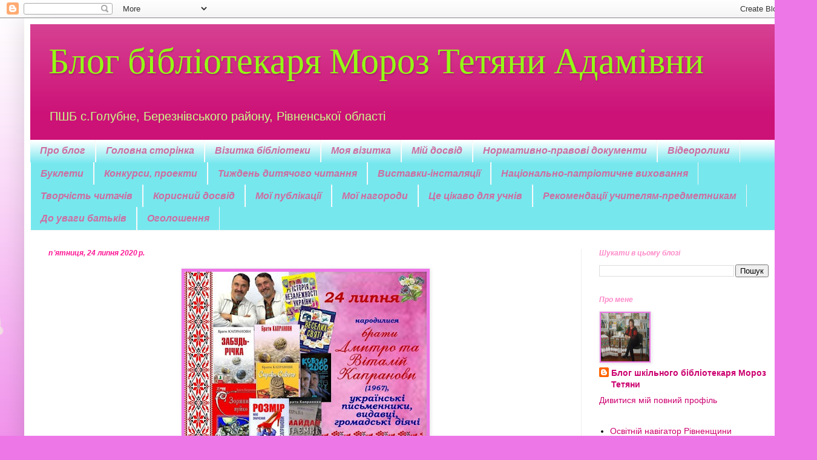

--- FILE ---
content_type: text/html; charset=UTF-8
request_url: https://biblgolubne.blogspot.com/search?updated-max=2021-04-23T00:01:00-07:00&max-results=15
body_size: 20497
content:
<!DOCTYPE html>
<html class='v2' dir='ltr' lang='uk'>
<head>
<link href='https://www.blogger.com/static/v1/widgets/335934321-css_bundle_v2.css' rel='stylesheet' type='text/css'/>
<meta content='width=1100' name='viewport'/>
<meta content='text/html; charset=UTF-8' http-equiv='Content-Type'/>
<meta content='blogger' name='generator'/>
<link href='https://biblgolubne.blogspot.com/favicon.ico' rel='icon' type='image/x-icon'/>
<link href='https://biblgolubne.blogspot.com/search?updated-max=2021-04-23T00:01:00-07:00&amp;max-results=15' rel='canonical'/>
<link rel="alternate" type="application/atom+xml" title="Блог  бібліотекаря Мороз Тетяни Адамівни  - Atom" href="https://biblgolubne.blogspot.com/feeds/posts/default" />
<link rel="alternate" type="application/rss+xml" title="Блог  бібліотекаря Мороз Тетяни Адамівни  - RSS" href="https://biblgolubne.blogspot.com/feeds/posts/default?alt=rss" />
<link rel="service.post" type="application/atom+xml" title="Блог  бібліотекаря Мороз Тетяни Адамівни  - Atom" href="https://www.blogger.com/feeds/9062517517010403563/posts/default" />
<link rel="me" href="https://www.blogger.com/profile/11568541364851405782" />
<!--Can't find substitution for tag [blog.ieCssRetrofitLinks]-->
<meta content='Блог шкільного бібліотекаря Голубнівської ЗОШ Тетяни Мороз' name='description'/>
<meta content='https://biblgolubne.blogspot.com/search?updated-max=2021-04-23T00:01:00-07:00&amp;max-results=15' property='og:url'/>
<meta content='Блог  бібліотекаря Мороз Тетяни Адамівни ' property='og:title'/>
<meta content='Блог шкільного бібліотекаря Голубнівської ЗОШ Тетяни Мороз' property='og:description'/>
<title>Блог  бібліотекаря Мороз Тетяни Адамівни </title>
<style type='text/css'>@font-face{font-family:'Arvo';font-style:normal;font-weight:400;font-display:swap;src:url(//fonts.gstatic.com/s/arvo/v23/tDbD2oWUg0MKqScQ7Z7o_vo.woff2)format('woff2');unicode-range:U+0000-00FF,U+0131,U+0152-0153,U+02BB-02BC,U+02C6,U+02DA,U+02DC,U+0304,U+0308,U+0329,U+2000-206F,U+20AC,U+2122,U+2191,U+2193,U+2212,U+2215,U+FEFF,U+FFFD;}</style>
<style id='page-skin-1' type='text/css'><!--
/*
-----------------------------------------------
Blogger Template Style
Name:     Simple
Designer: Blogger
URL:      www.blogger.com
----------------------------------------------- */
/* Content
----------------------------------------------- */
body {
font: normal normal 14px 'Trebuchet MS', Trebuchet, sans-serif;
color: #000000;
background: #ee77e7 url(//themes.googleusercontent.com/image?id=0BwVBOzw_-hbMMDZjM2Q4YjctMTY2OC00ZGU2LWJjZDYtODVjOGRiOThlMGQ3) repeat-x fixed top center /* Credit: Jason Morrow (http://jasonmorrow.etsy.com) */;
padding: 0 40px 40px 40px;
}
html body .region-inner {
min-width: 0;
max-width: 100%;
width: auto;
}
h2 {
font-size: 22px;
}
a:link {
text-decoration:none;
color: #cc006f;
}
a:visited {
text-decoration:none;
color: #1177cc;
}
a:hover {
text-decoration:underline;
color: #66083b;
}
.body-fauxcolumn-outer .fauxcolumn-inner {
background: transparent none repeat scroll top left;
_background-image: none;
}
.body-fauxcolumn-outer .cap-top {
position: absolute;
z-index: 1;
height: 400px;
width: 100%;
}
.body-fauxcolumn-outer .cap-top .cap-left {
width: 100%;
background: transparent none repeat-x scroll top left;
_background-image: none;
}
.content-outer {
-moz-box-shadow: 0 0 40px rgba(0, 0, 0, .15);
-webkit-box-shadow: 0 0 5px rgba(0, 0, 0, .15);
-goog-ms-box-shadow: 0 0 10px #333333;
box-shadow: 0 0 40px rgba(0, 0, 0, .15);
margin-bottom: 1px;
}
.content-inner {
padding: 10px 10px;
}
.content-inner {
background-color: #ffffff;
}
/* Header
----------------------------------------------- */
.header-outer {
background: #cc1177 url(https://resources.blogblog.com/blogblog/data/1kt/simple/gradients_light.png) repeat-x scroll 0 -400px;
_background-image: none;
}
.Header h1 {
font: normal normal 60px Arvo;
color: #93ff15;
text-shadow: 1px 2px 3px rgba(0, 0, 0, .2);
}
.Header h1 a {
color: #93ff15;
}
.Header .description {
font-size: 140%;
color: #c9ff8a;
}
.header-inner .Header .titlewrapper {
padding: 22px 30px;
}
.header-inner .Header .descriptionwrapper {
padding: 0 30px;
}
/* Tabs
----------------------------------------------- */
.tabs-inner .section:first-child {
border-top: 0 solid #f5f5f5;
}
.tabs-inner .section:first-child ul {
margin-top: -0;
border-top: 0 solid #f5f5f5;
border-left: 0 solid #f5f5f5;
border-right: 0 solid #f5f5f5;
}
.tabs-inner .widget ul {
background: #77e7ee url(https://resources.blogblog.com/blogblog/data/1kt/simple/gradients_light.png) repeat-x scroll 0 -800px;
_background-image: none;
border-bottom: 1px solid #f5f5f5;
margin-top: 0;
margin-left: -30px;
margin-right: -30px;
}
.tabs-inner .widget li a {
display: inline-block;
padding: .6em 1em;
font: italic bold 16px Arial, Tahoma, Helvetica, FreeSans, sans-serif;
color: #cc6ea1;
border-left: 1px solid #ffffff;
border-right: 1px solid #f5f5f5;
}
.tabs-inner .widget li:first-child a {
border-left: none;
}
.tabs-inner .widget li.selected a, .tabs-inner .widget li a:hover {
color: #000000;
background-color: #eeeeee;
text-decoration: none;
}
/* Columns
----------------------------------------------- */
.main-outer {
border-top: 0 solid #eeeeee;
}
.fauxcolumn-left-outer .fauxcolumn-inner {
border-right: 1px solid #eeeeee;
}
.fauxcolumn-right-outer .fauxcolumn-inner {
border-left: 1px solid #eeeeee;
}
/* Headings
----------------------------------------------- */
div.widget > h2,
div.widget h2.title {
margin: 0 0 1em 0;
font: italic bold 12px Arial, Tahoma, Helvetica, FreeSans, sans-serif;
color: #ff8ac9;
}
/* Widgets
----------------------------------------------- */
.widget .zippy {
color: #ffc08a;
text-shadow: 2px 2px 1px rgba(0, 0, 0, .1);
}
.widget .popular-posts ul {
list-style: none;
}
/* Posts
----------------------------------------------- */
h2.date-header {
font: italic bold 12px Arial, Tahoma, Helvetica, FreeSans, sans-serif;
}
.date-header span {
background-color: #ffffff;
color: #ff1594;
padding: inherit;
letter-spacing: inherit;
margin: inherit;
}
.main-inner {
padding-top: 30px;
padding-bottom: 30px;
}
.main-inner .column-center-inner {
padding: 0 15px;
}
.main-inner .column-center-inner .section {
margin: 0 15px;
}
.post {
margin: 0 0 25px 0;
}
h3.post-title, .comments h4 {
font: italic bold 24px Georgia, Utopia, 'Palatino Linotype', Palatino, serif;
margin: .75em 0 0;
}
.post-body {
font-size: 110%;
line-height: 1.4;
position: relative;
}
.post-body img, .post-body .tr-caption-container, .Profile img, .Image img,
.BlogList .item-thumbnail img {
padding: 2px;
background: #ee77e7;
border: 1px solid #eeeeee;
-moz-box-shadow: 1px 1px 5px rgba(0, 0, 0, .1);
-webkit-box-shadow: 1px 1px 5px rgba(0, 0, 0, .1);
box-shadow: 1px 1px 5px rgba(0, 0, 0, .1);
}
.post-body img, .post-body .tr-caption-container {
padding: 5px;
}
.post-body .tr-caption-container {
color: #cc1177;
}
.post-body .tr-caption-container img {
padding: 0;
background: transparent;
border: none;
-moz-box-shadow: 0 0 0 rgba(0, 0, 0, .1);
-webkit-box-shadow: 0 0 0 rgba(0, 0, 0, .1);
box-shadow: 0 0 0 rgba(0, 0, 0, .1);
}
.post-header {
margin: 0 0 1.5em;
line-height: 1.6;
font-size: 90%;
}
.post-footer {
margin: 20px -2px 0;
padding: 5px 10px;
color: #cc6ea1;
background-color: #f9f9f9;
border-bottom: 1px solid #c9ff8a;
line-height: 1.6;
font-size: 90%;
}
#comments .comment-author {
padding-top: 1.5em;
border-top: 1px solid #eeeeee;
background-position: 0 1.5em;
}
#comments .comment-author:first-child {
padding-top: 0;
border-top: none;
}
.avatar-image-container {
margin: .2em 0 0;
}
#comments .avatar-image-container img {
border: 1px solid #eeeeee;
}
/* Comments
----------------------------------------------- */
.comments .comments-content .icon.blog-author {
background-repeat: no-repeat;
background-image: url([data-uri]);
}
.comments .comments-content .loadmore a {
border-top: 1px solid #ffc08a;
border-bottom: 1px solid #ffc08a;
}
.comments .comment-thread.inline-thread {
background-color: #f9f9f9;
}
.comments .continue {
border-top: 2px solid #ffc08a;
}
/* Accents
---------------------------------------------- */
.section-columns td.columns-cell {
border-left: 1px solid #eeeeee;
}
.blog-pager {
background: transparent none no-repeat scroll top center;
}
.blog-pager-older-link, .home-link,
.blog-pager-newer-link {
background-color: #ffffff;
padding: 5px;
}
.footer-outer {
border-top: 0 dashed #bbbbbb;
}
/* Mobile
----------------------------------------------- */
body.mobile  {
background-size: auto;
}
.mobile .body-fauxcolumn-outer {
background: transparent none repeat scroll top left;
}
.mobile .body-fauxcolumn-outer .cap-top {
background-size: 100% auto;
}
.mobile .content-outer {
-webkit-box-shadow: 0 0 3px rgba(0, 0, 0, .15);
box-shadow: 0 0 3px rgba(0, 0, 0, .15);
}
.mobile .tabs-inner .widget ul {
margin-left: 0;
margin-right: 0;
}
.mobile .post {
margin: 0;
}
.mobile .main-inner .column-center-inner .section {
margin: 0;
}
.mobile .date-header span {
padding: 0.1em 10px;
margin: 0 -10px;
}
.mobile h3.post-title {
margin: 0;
}
.mobile .blog-pager {
background: transparent none no-repeat scroll top center;
}
.mobile .footer-outer {
border-top: none;
}
.mobile .main-inner, .mobile .footer-inner {
background-color: #ffffff;
}
.mobile-index-contents {
color: #000000;
}
.mobile-link-button {
background-color: #cc006f;
}
.mobile-link-button a:link, .mobile-link-button a:visited {
color: #ffffff;
}
.mobile .tabs-inner .section:first-child {
border-top: none;
}
.mobile .tabs-inner .PageList .widget-content {
background-color: #eeeeee;
color: #000000;
border-top: 1px solid #f5f5f5;
border-bottom: 1px solid #f5f5f5;
}
.mobile .tabs-inner .PageList .widget-content .pagelist-arrow {
border-left: 1px solid #f5f5f5;
}

--></style>
<style id='template-skin-1' type='text/css'><!--
body {
min-width: 1270px;
}
.content-outer, .content-fauxcolumn-outer, .region-inner {
min-width: 1270px;
max-width: 1270px;
_width: 1270px;
}
.main-inner .columns {
padding-left: 0px;
padding-right: 340px;
}
.main-inner .fauxcolumn-center-outer {
left: 0px;
right: 340px;
/* IE6 does not respect left and right together */
_width: expression(this.parentNode.offsetWidth -
parseInt("0px") -
parseInt("340px") + 'px');
}
.main-inner .fauxcolumn-left-outer {
width: 0px;
}
.main-inner .fauxcolumn-right-outer {
width: 340px;
}
.main-inner .column-left-outer {
width: 0px;
right: 100%;
margin-left: -0px;
}
.main-inner .column-right-outer {
width: 340px;
margin-right: -340px;
}
#layout {
min-width: 0;
}
#layout .content-outer {
min-width: 0;
width: 800px;
}
#layout .region-inner {
min-width: 0;
width: auto;
}
body#layout div.add_widget {
padding: 8px;
}
body#layout div.add_widget a {
margin-left: 32px;
}
--></style>
<style>
    body {background-image:url(\/\/themes.googleusercontent.com\/image?id=0BwVBOzw_-hbMMDZjM2Q4YjctMTY2OC00ZGU2LWJjZDYtODVjOGRiOThlMGQ3);}
    
@media (max-width: 200px) { body {background-image:url(\/\/themes.googleusercontent.com\/image?id=0BwVBOzw_-hbMMDZjM2Q4YjctMTY2OC00ZGU2LWJjZDYtODVjOGRiOThlMGQ3&options=w200);}}
@media (max-width: 400px) and (min-width: 201px) { body {background-image:url(\/\/themes.googleusercontent.com\/image?id=0BwVBOzw_-hbMMDZjM2Q4YjctMTY2OC00ZGU2LWJjZDYtODVjOGRiOThlMGQ3&options=w400);}}
@media (max-width: 800px) and (min-width: 401px) { body {background-image:url(\/\/themes.googleusercontent.com\/image?id=0BwVBOzw_-hbMMDZjM2Q4YjctMTY2OC00ZGU2LWJjZDYtODVjOGRiOThlMGQ3&options=w800);}}
@media (max-width: 1200px) and (min-width: 801px) { body {background-image:url(\/\/themes.googleusercontent.com\/image?id=0BwVBOzw_-hbMMDZjM2Q4YjctMTY2OC00ZGU2LWJjZDYtODVjOGRiOThlMGQ3&options=w1200);}}
/* Last tag covers anything over one higher than the previous max-size cap. */
@media (min-width: 1201px) { body {background-image:url(\/\/themes.googleusercontent.com\/image?id=0BwVBOzw_-hbMMDZjM2Q4YjctMTY2OC00ZGU2LWJjZDYtODVjOGRiOThlMGQ3&options=w1600);}}
  </style>
<link href='https://www.blogger.com/dyn-css/authorization.css?targetBlogID=9062517517010403563&amp;zx=75b815e3-b546-4677-a447-03fa26b03819' media='none' onload='if(media!=&#39;all&#39;)media=&#39;all&#39;' rel='stylesheet'/><noscript><link href='https://www.blogger.com/dyn-css/authorization.css?targetBlogID=9062517517010403563&amp;zx=75b815e3-b546-4677-a447-03fa26b03819' rel='stylesheet'/></noscript>
<meta name='google-adsense-platform-account' content='ca-host-pub-1556223355139109'/>
<meta name='google-adsense-platform-domain' content='blogspot.com'/>

</head>
<body class='loading variant-bold'>
<div class='navbar section' id='navbar' name='Панель навігації'><div class='widget Navbar' data-version='1' id='Navbar1'><script type="text/javascript">
    function setAttributeOnload(object, attribute, val) {
      if(window.addEventListener) {
        window.addEventListener('load',
          function(){ object[attribute] = val; }, false);
      } else {
        window.attachEvent('onload', function(){ object[attribute] = val; });
      }
    }
  </script>
<div id="navbar-iframe-container"></div>
<script type="text/javascript" src="https://apis.google.com/js/platform.js"></script>
<script type="text/javascript">
      gapi.load("gapi.iframes:gapi.iframes.style.bubble", function() {
        if (gapi.iframes && gapi.iframes.getContext) {
          gapi.iframes.getContext().openChild({
              url: 'https://www.blogger.com/navbar/9062517517010403563?origin\x3dhttps://biblgolubne.blogspot.com',
              where: document.getElementById("navbar-iframe-container"),
              id: "navbar-iframe"
          });
        }
      });
    </script><script type="text/javascript">
(function() {
var script = document.createElement('script');
script.type = 'text/javascript';
script.src = '//pagead2.googlesyndication.com/pagead/js/google_top_exp.js';
var head = document.getElementsByTagName('head')[0];
if (head) {
head.appendChild(script);
}})();
</script>
</div></div>
<div itemscope='itemscope' itemtype='http://schema.org/Blog' style='display: none;'>
<meta content='Блог  бібліотекаря Мороз Тетяни Адамівни ' itemprop='name'/>
<meta content='Блог шкільного бібліотекаря Голубнівської ЗОШ Тетяни Мороз' itemprop='description'/>
</div>
<div class='body-fauxcolumns'>
<div class='fauxcolumn-outer body-fauxcolumn-outer'>
<div class='cap-top'>
<div class='cap-left'></div>
<div class='cap-right'></div>
</div>
<div class='fauxborder-left'>
<div class='fauxborder-right'></div>
<div class='fauxcolumn-inner'>
</div>
</div>
<div class='cap-bottom'>
<div class='cap-left'></div>
<div class='cap-right'></div>
</div>
</div>
</div>
<div class='content'>
<div class='content-fauxcolumns'>
<div class='fauxcolumn-outer content-fauxcolumn-outer'>
<div class='cap-top'>
<div class='cap-left'></div>
<div class='cap-right'></div>
</div>
<div class='fauxborder-left'>
<div class='fauxborder-right'></div>
<div class='fauxcolumn-inner'>
</div>
</div>
<div class='cap-bottom'>
<div class='cap-left'></div>
<div class='cap-right'></div>
</div>
</div>
</div>
<div class='content-outer'>
<div class='content-cap-top cap-top'>
<div class='cap-left'></div>
<div class='cap-right'></div>
</div>
<div class='fauxborder-left content-fauxborder-left'>
<div class='fauxborder-right content-fauxborder-right'></div>
<div class='content-inner'>
<header>
<div class='header-outer'>
<div class='header-cap-top cap-top'>
<div class='cap-left'></div>
<div class='cap-right'></div>
</div>
<div class='fauxborder-left header-fauxborder-left'>
<div class='fauxborder-right header-fauxborder-right'></div>
<div class='region-inner header-inner'>
<div class='header section' id='header' name='Заголовок'><div class='widget Header' data-version='1' id='Header1'>
<div id='header-inner'>
<div class='titlewrapper'>
<h1 class='title'>
<a href='https://biblgolubne.blogspot.com/'>
Блог  бібліотекаря Мороз Тетяни Адамівни 
</a>
</h1>
</div>
<div class='descriptionwrapper'>
<p class='description'><span>ПШБ с.Голубне, Березнівського району, Рівненської області</span></p>
</div>
</div>
</div></div>
</div>
</div>
<div class='header-cap-bottom cap-bottom'>
<div class='cap-left'></div>
<div class='cap-right'></div>
</div>
</div>
</header>
<div class='tabs-outer'>
<div class='tabs-cap-top cap-top'>
<div class='cap-left'></div>
<div class='cap-right'></div>
</div>
<div class='fauxborder-left tabs-fauxborder-left'>
<div class='fauxborder-right tabs-fauxborder-right'></div>
<div class='region-inner tabs-inner'>
<div class='tabs section' id='crosscol' name='Усі стовпці'><div class='widget PageList' data-version='1' id='PageList2'>
<div class='widget-content'>
<ul>
<li>
<a href='https://biblgolubne.blogspot.com/p/blog-page_30.html'>Про блог</a>
</li>
<li>
<a href='https://biblgolubne.blogspot.com/'>Головна сторінка</a>
</li>
<li>
<a href='https://biblgolubne.blogspot.com/p/blog-page_23.html'>Візитка бібліотеки</a>
</li>
<li>
<a href='https://biblgolubne.blogspot.com/p/blog-page_98.html'>Моя візитка</a>
</li>
<li>
<a href='https://biblgolubne.blogspot.com/p/blog-page_82.html'>Мій досвід</a>
</li>
<li>
<a href='https://biblgolubne.blogspot.com/p/blog-page_14.html'>Нормативно-правові документи</a>
</li>
<li>
<a href='https://biblgolubne.blogspot.com/p/blog-page_6.html'>Відеоролики</a>
</li>
<li>
<a href='https://biblgolubne.blogspot.com/p/blog-page_8.html'>Буклети</a>
</li>
<li>
<a href='https://biblgolubne.blogspot.com/p/blog-page_17.html'>Конкурси, проекти</a>
</li>
<li>
<a href='https://biblgolubne.blogspot.com/p/blog-page_32.html'>Тиждень дитячого читання</a>
</li>
<li>
<a href='https://biblgolubne.blogspot.com/p/blog-page_61.html'>Виставки-інсталяції</a>
</li>
<li>
<a href='https://biblgolubne.blogspot.com/p/blog-page_50.html'>Національно-патріотичне виховання</a>
</li>
<li>
<a href='https://biblgolubne.blogspot.com/p/blog-page_2.html'>Творчість читачів</a>
</li>
<li>
<a href='https://biblgolubne.blogspot.com/p/blog-page.html'>Корисний досвід</a>
</li>
<li>
<a href='https://biblgolubne.blogspot.com/p/blog-page_18.html'>Мої публікації</a>
</li>
<li>
<a href='https://biblgolubne.blogspot.com/p/blog-page_53.html'>Мої нагороди</a>
</li>
<li>
<a href='https://biblgolubne.blogspot.com/p/blog-page_89.html'>Це цікаво для учнів</a>
</li>
<li>
<a href='https://biblgolubne.blogspot.com/p/blog-page_99.html'>Рекомендації учителям-предметникам</a>
</li>
<li>
<a href='https://biblgolubne.blogspot.com/p/blog-page_9.html'>До уваги батьків</a>
</li>
<li>
<a href='https://biblgolubne.blogspot.com/p/blog-page_59.html'>Оголошення</a>
</li>
</ul>
<div class='clear'></div>
</div>
</div></div>
<div class='tabs no-items section' id='crosscol-overflow' name='Cross-Column 2'></div>
</div>
</div>
<div class='tabs-cap-bottom cap-bottom'>
<div class='cap-left'></div>
<div class='cap-right'></div>
</div>
</div>
<div class='main-outer'>
<div class='main-cap-top cap-top'>
<div class='cap-left'></div>
<div class='cap-right'></div>
</div>
<div class='fauxborder-left main-fauxborder-left'>
<div class='fauxborder-right main-fauxborder-right'></div>
<div class='region-inner main-inner'>
<div class='columns fauxcolumns'>
<div class='fauxcolumn-outer fauxcolumn-center-outer'>
<div class='cap-top'>
<div class='cap-left'></div>
<div class='cap-right'></div>
</div>
<div class='fauxborder-left'>
<div class='fauxborder-right'></div>
<div class='fauxcolumn-inner'>
</div>
</div>
<div class='cap-bottom'>
<div class='cap-left'></div>
<div class='cap-right'></div>
</div>
</div>
<div class='fauxcolumn-outer fauxcolumn-left-outer'>
<div class='cap-top'>
<div class='cap-left'></div>
<div class='cap-right'></div>
</div>
<div class='fauxborder-left'>
<div class='fauxborder-right'></div>
<div class='fauxcolumn-inner'>
</div>
</div>
<div class='cap-bottom'>
<div class='cap-left'></div>
<div class='cap-right'></div>
</div>
</div>
<div class='fauxcolumn-outer fauxcolumn-right-outer'>
<div class='cap-top'>
<div class='cap-left'></div>
<div class='cap-right'></div>
</div>
<div class='fauxborder-left'>
<div class='fauxborder-right'></div>
<div class='fauxcolumn-inner'>
</div>
</div>
<div class='cap-bottom'>
<div class='cap-left'></div>
<div class='cap-right'></div>
</div>
</div>
<!-- corrects IE6 width calculation -->
<div class='columns-inner'>
<div class='column-center-outer'>
<div class='column-center-inner'>
<div class='main section' id='main' name='Основний'><div class='widget Blog' data-version='1' id='Blog1'>
<div class='blog-posts hfeed'>

          <div class="date-outer">
        
<h2 class='date-header'><span>пʼятниця, 24 липня 2020&#8239;р.</span></h2>

          <div class="date-posts">
        
<div class='post-outer'>
<div class='post hentry uncustomized-post-template' itemprop='blogPost' itemscope='itemscope' itemtype='http://schema.org/BlogPosting'>
<meta content='https://blogger.googleusercontent.com/img/b/R29vZ2xl/AVvXsEi1b4YWCRmUExm7dXuRZj-jFWLqe8yke1yERwKROqJlRk2J_pVlJUlqPmocnyqdKOHwGWrGAsB5sjCYLwWt3qlv3qrcQWdb7rxt8sxAeO7DFezTRaJLq_8ApNcrtEWdJhkSw2cCcY5gJ5g/s400/%25D0%25BA%25D0%25B0%25D0%25BF1.jpg' itemprop='image_url'/>
<meta content='9062517517010403563' itemprop='blogId'/>
<meta content='4074088341029660154' itemprop='postId'/>
<a name='4074088341029660154'></a>
<div class='post-header'>
<div class='post-header-line-1'></div>
</div>
<div class='post-body entry-content' id='post-body-4074088341029660154' itemprop='articleBody'>
<div class="separator" style="clear: both; text-align: center;">
<a href="https://blogger.googleusercontent.com/img/b/R29vZ2xl/AVvXsEi1b4YWCRmUExm7dXuRZj-jFWLqe8yke1yERwKROqJlRk2J_pVlJUlqPmocnyqdKOHwGWrGAsB5sjCYLwWt3qlv3qrcQWdb7rxt8sxAeO7DFezTRaJLq_8ApNcrtEWdJhkSw2cCcY5gJ5g/s1600/%25D0%25BA%25D0%25B0%25D0%25BF1.jpg" imageanchor="1" style="margin-left: 1em; margin-right: 1em;"><img border="0" data-original-height="540" data-original-width="720" height="300" src="https://blogger.googleusercontent.com/img/b/R29vZ2xl/AVvXsEi1b4YWCRmUExm7dXuRZj-jFWLqe8yke1yERwKROqJlRk2J_pVlJUlqPmocnyqdKOHwGWrGAsB5sjCYLwWt3qlv3qrcQWdb7rxt8sxAeO7DFezTRaJLq_8ApNcrtEWdJhkSw2cCcY5gJ5g/s400/%25D0%25BA%25D0%25B0%25D0%25BF1.jpg" width="400" /></a></div>
<br />
<div class="separator" style="clear: both; text-align: center;">
<a href="https://blogger.googleusercontent.com/img/b/R29vZ2xl/AVvXsEj9dH9HkBgHNPShLQCc9XWCoMuUa2uadt4KEFhjMsGjXn8I7b4jejUh-58aFzP6cA52AO4gze7NEzrfNkLDvNILU7E-YIvpjsFq5lkb2piJPbsI7u0dWEnX1b5AxKDUgZFl0yerMKAknoo/s1600/%25D0%25BA%25D0%25B0%25D0%25BF2.jpg" imageanchor="1" style="margin-left: 1em; margin-right: 1em;"><img border="0" data-original-height="540" data-original-width="720" height="300" src="https://blogger.googleusercontent.com/img/b/R29vZ2xl/AVvXsEj9dH9HkBgHNPShLQCc9XWCoMuUa2uadt4KEFhjMsGjXn8I7b4jejUh-58aFzP6cA52AO4gze7NEzrfNkLDvNILU7E-YIvpjsFq5lkb2piJPbsI7u0dWEnX1b5AxKDUgZFl0yerMKAknoo/s400/%25D0%25BA%25D0%25B0%25D0%25BF2.jpg" width="400" /></a></div>
<br />
<div style='clear: both;'></div>
</div>
<div class='post-footer'>
<div class='post-footer-line post-footer-line-1'>
<span class='post-author vcard'>
https://biblgolubne.blogspot.com/
<span class='fn' itemprop='author' itemscope='itemscope' itemtype='http://schema.org/Person'>
<meta content='https://www.blogger.com/profile/11568541364851405782' itemprop='url'/>
<a class='g-profile' href='https://www.blogger.com/profile/11568541364851405782' rel='author' title='author profile'>
<span itemprop='name'>Блог шкільного бібліотекаря Мороз Тетяни</span>
</a>
</span>
</span>
<span class='post-timestamp'>
о
<meta content='https://biblgolubne.blogspot.com/2020/07/blog-post_26.html' itemprop='url'/>
<a class='timestamp-link' href='https://biblgolubne.blogspot.com/2020/07/blog-post_26.html' rel='bookmark' title='permanent link'><abbr class='published' itemprop='datePublished' title='2020-07-24T02:24:00-07:00'>липня 24, 2020</abbr></a>
</span>
<span class='post-comment-link'>
<a class='comment-link' href='https://biblgolubne.blogspot.com/2020/07/blog-post_26.html#comment-form' onclick=''>
Немає коментарів:
  </a>
</span>
<span class='post-icons'>
<span class='item-control blog-admin pid-1025991543'>
<a href='https://www.blogger.com/post-edit.g?blogID=9062517517010403563&postID=4074088341029660154&from=pencil' title='Редагувати допис'>
<img alt='' class='icon-action' height='18' src='https://resources.blogblog.com/img/icon18_edit_allbkg.gif' width='18'/>
</a>
</span>
</span>
<div class='post-share-buttons goog-inline-block'>
<a class='goog-inline-block share-button sb-email' href='https://www.blogger.com/share-post.g?blogID=9062517517010403563&postID=4074088341029660154&target=email' target='_blank' title='Надіслати електронною поштою'><span class='share-button-link-text'>Надіслати електронною поштою</span></a><a class='goog-inline-block share-button sb-blog' href='https://www.blogger.com/share-post.g?blogID=9062517517010403563&postID=4074088341029660154&target=blog' onclick='window.open(this.href, "_blank", "height=270,width=475"); return false;' target='_blank' title='Опублікувати в блозі'><span class='share-button-link-text'>Опублікувати в блозі</span></a><a class='goog-inline-block share-button sb-twitter' href='https://www.blogger.com/share-post.g?blogID=9062517517010403563&postID=4074088341029660154&target=twitter' target='_blank' title='Поділитися в X'><span class='share-button-link-text'>Поділитися в X</span></a><a class='goog-inline-block share-button sb-facebook' href='https://www.blogger.com/share-post.g?blogID=9062517517010403563&postID=4074088341029660154&target=facebook' onclick='window.open(this.href, "_blank", "height=430,width=640"); return false;' target='_blank' title='Опублікувати у Facebook'><span class='share-button-link-text'>Опублікувати у Facebook</span></a><a class='goog-inline-block share-button sb-pinterest' href='https://www.blogger.com/share-post.g?blogID=9062517517010403563&postID=4074088341029660154&target=pinterest' target='_blank' title='Поділитися в Pinterest'><span class='share-button-link-text'>Поділитися в Pinterest</span></a>
</div>
</div>
<div class='post-footer-line post-footer-line-2'>
<span class='post-labels'>
</span>
</div>
<div class='post-footer-line post-footer-line-3'>
<span class='post-location'>
</span>
</div>
</div>
</div>
</div>

          </div></div>
        

          <div class="date-outer">
        
<h2 class='date-header'><span>вівторок, 21 липня 2020&#8239;р.</span></h2>

          <div class="date-posts">
        
<div class='post-outer'>
<div class='post hentry uncustomized-post-template' itemprop='blogPost' itemscope='itemscope' itemtype='http://schema.org/BlogPosting'>
<meta content='https://blogger.googleusercontent.com/img/b/R29vZ2xl/AVvXsEgw33NE6z1K_hfMDoCfSMb-GxQ_Vu6_ecyjdD6_KarVP0ga8hs-IzvVSFhjcqS0CTJ9qqVXeQhie-P0C5u2KNwCUpVvbVBis_Eh-d2-xMnavjFt-Nw8ALBwQcfOanFKrIes_o3ziLGiYMU/s640/21+%25D0%25BB%25D0%25B8%25D0%25BF%25D0%25BD%25D1%258F.jpg' itemprop='image_url'/>
<meta content='9062517517010403563' itemprop='blogId'/>
<meta content='7120696990674606766' itemprop='postId'/>
<a name='7120696990674606766'></a>
<div class='post-header'>
<div class='post-header-line-1'></div>
</div>
<div class='post-body entry-content' id='post-body-7120696990674606766' itemprop='articleBody'>
<div class="separator" style="clear: both; text-align: center;">
<a href="https://blogger.googleusercontent.com/img/b/R29vZ2xl/AVvXsEgw33NE6z1K_hfMDoCfSMb-GxQ_Vu6_ecyjdD6_KarVP0ga8hs-IzvVSFhjcqS0CTJ9qqVXeQhie-P0C5u2KNwCUpVvbVBis_Eh-d2-xMnavjFt-Nw8ALBwQcfOanFKrIes_o3ziLGiYMU/s1600/21+%25D0%25BB%25D0%25B8%25D0%25BF%25D0%25BD%25D1%258F.jpg" imageanchor="1" style="margin-left: 1em; margin-right: 1em;"><img border="0" data-original-height="720" data-original-width="960" height="480" src="https://blogger.googleusercontent.com/img/b/R29vZ2xl/AVvXsEgw33NE6z1K_hfMDoCfSMb-GxQ_Vu6_ecyjdD6_KarVP0ga8hs-IzvVSFhjcqS0CTJ9qqVXeQhie-P0C5u2KNwCUpVvbVBis_Eh-d2-xMnavjFt-Nw8ALBwQcfOanFKrIes_o3ziLGiYMU/s640/21+%25D0%25BB%25D0%25B8%25D0%25BF%25D0%25BD%25D1%258F.jpg" width="640" /></a></div>
<br />
<div style='clear: both;'></div>
</div>
<div class='post-footer'>
<div class='post-footer-line post-footer-line-1'>
<span class='post-author vcard'>
https://biblgolubne.blogspot.com/
<span class='fn' itemprop='author' itemscope='itemscope' itemtype='http://schema.org/Person'>
<meta content='https://www.blogger.com/profile/11568541364851405782' itemprop='url'/>
<a class='g-profile' href='https://www.blogger.com/profile/11568541364851405782' rel='author' title='author profile'>
<span itemprop='name'>Блог шкільного бібліотекаря Мороз Тетяни</span>
</a>
</span>
</span>
<span class='post-timestamp'>
о
<meta content='https://biblgolubne.blogspot.com/2020/07/blog-post_44.html' itemprop='url'/>
<a class='timestamp-link' href='https://biblgolubne.blogspot.com/2020/07/blog-post_44.html' rel='bookmark' title='permanent link'><abbr class='published' itemprop='datePublished' title='2020-07-21T02:23:00-07:00'>липня 21, 2020</abbr></a>
</span>
<span class='post-comment-link'>
<a class='comment-link' href='https://biblgolubne.blogspot.com/2020/07/blog-post_44.html#comment-form' onclick=''>
Немає коментарів:
  </a>
</span>
<span class='post-icons'>
<span class='item-control blog-admin pid-1025991543'>
<a href='https://www.blogger.com/post-edit.g?blogID=9062517517010403563&postID=7120696990674606766&from=pencil' title='Редагувати допис'>
<img alt='' class='icon-action' height='18' src='https://resources.blogblog.com/img/icon18_edit_allbkg.gif' width='18'/>
</a>
</span>
</span>
<div class='post-share-buttons goog-inline-block'>
<a class='goog-inline-block share-button sb-email' href='https://www.blogger.com/share-post.g?blogID=9062517517010403563&postID=7120696990674606766&target=email' target='_blank' title='Надіслати електронною поштою'><span class='share-button-link-text'>Надіслати електронною поштою</span></a><a class='goog-inline-block share-button sb-blog' href='https://www.blogger.com/share-post.g?blogID=9062517517010403563&postID=7120696990674606766&target=blog' onclick='window.open(this.href, "_blank", "height=270,width=475"); return false;' target='_blank' title='Опублікувати в блозі'><span class='share-button-link-text'>Опублікувати в блозі</span></a><a class='goog-inline-block share-button sb-twitter' href='https://www.blogger.com/share-post.g?blogID=9062517517010403563&postID=7120696990674606766&target=twitter' target='_blank' title='Поділитися в X'><span class='share-button-link-text'>Поділитися в X</span></a><a class='goog-inline-block share-button sb-facebook' href='https://www.blogger.com/share-post.g?blogID=9062517517010403563&postID=7120696990674606766&target=facebook' onclick='window.open(this.href, "_blank", "height=430,width=640"); return false;' target='_blank' title='Опублікувати у Facebook'><span class='share-button-link-text'>Опублікувати у Facebook</span></a><a class='goog-inline-block share-button sb-pinterest' href='https://www.blogger.com/share-post.g?blogID=9062517517010403563&postID=7120696990674606766&target=pinterest' target='_blank' title='Поділитися в Pinterest'><span class='share-button-link-text'>Поділитися в Pinterest</span></a>
</div>
</div>
<div class='post-footer-line post-footer-line-2'>
<span class='post-labels'>
</span>
</div>
<div class='post-footer-line post-footer-line-3'>
<span class='post-location'>
</span>
</div>
</div>
</div>
</div>

          </div></div>
        

          <div class="date-outer">
        
<h2 class='date-header'><span>четвер, 16 липня 2020&#8239;р.</span></h2>

          <div class="date-posts">
        
<div class='post-outer'>
<div class='post hentry uncustomized-post-template' itemprop='blogPost' itemscope='itemscope' itemtype='http://schema.org/BlogPosting'>
<meta content='https://blogger.googleusercontent.com/img/b/R29vZ2xl/AVvXsEjPDs90_81xWnqHvW0ZPKg_nbGzM2pMM47jxdsRSNwypTdyJ1caVH0UIDKuOQrnXO-JMVPwOMHioyb4APBlv8aTx8iynjEjq29QbHYKsQEseA_5RuOhS6T4RWbl5VxF4O7q47m3SkXK4JU/s640/16+%25D0%25BB%25D0%25B8%25D0%25BF%25D0%25BD%25D1%258F.jpg' itemprop='image_url'/>
<meta content='9062517517010403563' itemprop='blogId'/>
<meta content='5964587163878563547' itemprop='postId'/>
<a name='5964587163878563547'></a>
<div class='post-header'>
<div class='post-header-line-1'></div>
</div>
<div class='post-body entry-content' id='post-body-5964587163878563547' itemprop='articleBody'>
<div class="separator" style="clear: both; text-align: center;">
<a href="https://blogger.googleusercontent.com/img/b/R29vZ2xl/AVvXsEjPDs90_81xWnqHvW0ZPKg_nbGzM2pMM47jxdsRSNwypTdyJ1caVH0UIDKuOQrnXO-JMVPwOMHioyb4APBlv8aTx8iynjEjq29QbHYKsQEseA_5RuOhS6T4RWbl5VxF4O7q47m3SkXK4JU/s1600/16+%25D0%25BB%25D0%25B8%25D0%25BF%25D0%25BD%25D1%258F.jpg" imageanchor="1" style="margin-left: 1em; margin-right: 1em;"><img border="0" data-original-height="540" data-original-width="720" height="480" src="https://blogger.googleusercontent.com/img/b/R29vZ2xl/AVvXsEjPDs90_81xWnqHvW0ZPKg_nbGzM2pMM47jxdsRSNwypTdyJ1caVH0UIDKuOQrnXO-JMVPwOMHioyb4APBlv8aTx8iynjEjq29QbHYKsQEseA_5RuOhS6T4RWbl5VxF4O7q47m3SkXK4JU/s640/16+%25D0%25BB%25D0%25B8%25D0%25BF%25D0%25BD%25D1%258F.jpg" width="640" /></a></div>
<br />
<div style='clear: both;'></div>
</div>
<div class='post-footer'>
<div class='post-footer-line post-footer-line-1'>
<span class='post-author vcard'>
https://biblgolubne.blogspot.com/
<span class='fn' itemprop='author' itemscope='itemscope' itemtype='http://schema.org/Person'>
<meta content='https://www.blogger.com/profile/11568541364851405782' itemprop='url'/>
<a class='g-profile' href='https://www.blogger.com/profile/11568541364851405782' rel='author' title='author profile'>
<span itemprop='name'>Блог шкільного бібліотекаря Мороз Тетяни</span>
</a>
</span>
</span>
<span class='post-timestamp'>
о
<meta content='https://biblgolubne.blogspot.com/2020/07/blog-post_71.html' itemprop='url'/>
<a class='timestamp-link' href='https://biblgolubne.blogspot.com/2020/07/blog-post_71.html' rel='bookmark' title='permanent link'><abbr class='published' itemprop='datePublished' title='2020-07-16T02:22:00-07:00'>липня 16, 2020</abbr></a>
</span>
<span class='post-comment-link'>
<a class='comment-link' href='https://biblgolubne.blogspot.com/2020/07/blog-post_71.html#comment-form' onclick=''>
Немає коментарів:
  </a>
</span>
<span class='post-icons'>
<span class='item-control blog-admin pid-1025991543'>
<a href='https://www.blogger.com/post-edit.g?blogID=9062517517010403563&postID=5964587163878563547&from=pencil' title='Редагувати допис'>
<img alt='' class='icon-action' height='18' src='https://resources.blogblog.com/img/icon18_edit_allbkg.gif' width='18'/>
</a>
</span>
</span>
<div class='post-share-buttons goog-inline-block'>
<a class='goog-inline-block share-button sb-email' href='https://www.blogger.com/share-post.g?blogID=9062517517010403563&postID=5964587163878563547&target=email' target='_blank' title='Надіслати електронною поштою'><span class='share-button-link-text'>Надіслати електронною поштою</span></a><a class='goog-inline-block share-button sb-blog' href='https://www.blogger.com/share-post.g?blogID=9062517517010403563&postID=5964587163878563547&target=blog' onclick='window.open(this.href, "_blank", "height=270,width=475"); return false;' target='_blank' title='Опублікувати в блозі'><span class='share-button-link-text'>Опублікувати в блозі</span></a><a class='goog-inline-block share-button sb-twitter' href='https://www.blogger.com/share-post.g?blogID=9062517517010403563&postID=5964587163878563547&target=twitter' target='_blank' title='Поділитися в X'><span class='share-button-link-text'>Поділитися в X</span></a><a class='goog-inline-block share-button sb-facebook' href='https://www.blogger.com/share-post.g?blogID=9062517517010403563&postID=5964587163878563547&target=facebook' onclick='window.open(this.href, "_blank", "height=430,width=640"); return false;' target='_blank' title='Опублікувати у Facebook'><span class='share-button-link-text'>Опублікувати у Facebook</span></a><a class='goog-inline-block share-button sb-pinterest' href='https://www.blogger.com/share-post.g?blogID=9062517517010403563&postID=5964587163878563547&target=pinterest' target='_blank' title='Поділитися в Pinterest'><span class='share-button-link-text'>Поділитися в Pinterest</span></a>
</div>
</div>
<div class='post-footer-line post-footer-line-2'>
<span class='post-labels'>
</span>
</div>
<div class='post-footer-line post-footer-line-3'>
<span class='post-location'>
</span>
</div>
</div>
</div>
</div>

          </div></div>
        

          <div class="date-outer">
        
<h2 class='date-header'><span>вівторок, 14 липня 2020&#8239;р.</span></h2>

          <div class="date-posts">
        
<div class='post-outer'>
<div class='post hentry uncustomized-post-template' itemprop='blogPost' itemscope='itemscope' itemtype='http://schema.org/BlogPosting'>
<meta content='https://blogger.googleusercontent.com/img/b/R29vZ2xl/AVvXsEj0Cg3Oq_96DuTYW9vl8N-IE1QTSdYUQe8mXJblULyxc2_iOp-x87_7IdZdtLnkRL3aOt4rxKGyo5k8t46ZM9PW78EO1i0j0IGHUqlojVa0lOw1tFYzwVhoMmPpo4Q1xyfHgDNt4YH2VTs/s640/14.jpg' itemprop='image_url'/>
<meta content='9062517517010403563' itemprop='blogId'/>
<meta content='5657473536189687977' itemprop='postId'/>
<a name='5657473536189687977'></a>
<div class='post-header'>
<div class='post-header-line-1'></div>
</div>
<div class='post-body entry-content' id='post-body-5657473536189687977' itemprop='articleBody'>
<div class="separator" style="clear: both; text-align: center;">
<a href="https://blogger.googleusercontent.com/img/b/R29vZ2xl/AVvXsEj0Cg3Oq_96DuTYW9vl8N-IE1QTSdYUQe8mXJblULyxc2_iOp-x87_7IdZdtLnkRL3aOt4rxKGyo5k8t46ZM9PW78EO1i0j0IGHUqlojVa0lOw1tFYzwVhoMmPpo4Q1xyfHgDNt4YH2VTs/s1600/14.jpg" imageanchor="1" style="margin-left: 1em; margin-right: 1em;"><img border="0" data-original-height="720" data-original-width="960" height="480" src="https://blogger.googleusercontent.com/img/b/R29vZ2xl/AVvXsEj0Cg3Oq_96DuTYW9vl8N-IE1QTSdYUQe8mXJblULyxc2_iOp-x87_7IdZdtLnkRL3aOt4rxKGyo5k8t46ZM9PW78EO1i0j0IGHUqlojVa0lOw1tFYzwVhoMmPpo4Q1xyfHgDNt4YH2VTs/s640/14.jpg" width="640" /></a></div>
<br />
<div style='clear: both;'></div>
</div>
<div class='post-footer'>
<div class='post-footer-line post-footer-line-1'>
<span class='post-author vcard'>
https://biblgolubne.blogspot.com/
<span class='fn' itemprop='author' itemscope='itemscope' itemtype='http://schema.org/Person'>
<meta content='https://www.blogger.com/profile/11568541364851405782' itemprop='url'/>
<a class='g-profile' href='https://www.blogger.com/profile/11568541364851405782' rel='author' title='author profile'>
<span itemprop='name'>Блог шкільного бібліотекаря Мороз Тетяни</span>
</a>
</span>
</span>
<span class='post-timestamp'>
о
<meta content='https://biblgolubne.blogspot.com/2020/07/blog-post_24.html' itemprop='url'/>
<a class='timestamp-link' href='https://biblgolubne.blogspot.com/2020/07/blog-post_24.html' rel='bookmark' title='permanent link'><abbr class='published' itemprop='datePublished' title='2020-07-14T02:21:00-07:00'>липня 14, 2020</abbr></a>
</span>
<span class='post-comment-link'>
<a class='comment-link' href='https://biblgolubne.blogspot.com/2020/07/blog-post_24.html#comment-form' onclick=''>
Немає коментарів:
  </a>
</span>
<span class='post-icons'>
<span class='item-control blog-admin pid-1025991543'>
<a href='https://www.blogger.com/post-edit.g?blogID=9062517517010403563&postID=5657473536189687977&from=pencil' title='Редагувати допис'>
<img alt='' class='icon-action' height='18' src='https://resources.blogblog.com/img/icon18_edit_allbkg.gif' width='18'/>
</a>
</span>
</span>
<div class='post-share-buttons goog-inline-block'>
<a class='goog-inline-block share-button sb-email' href='https://www.blogger.com/share-post.g?blogID=9062517517010403563&postID=5657473536189687977&target=email' target='_blank' title='Надіслати електронною поштою'><span class='share-button-link-text'>Надіслати електронною поштою</span></a><a class='goog-inline-block share-button sb-blog' href='https://www.blogger.com/share-post.g?blogID=9062517517010403563&postID=5657473536189687977&target=blog' onclick='window.open(this.href, "_blank", "height=270,width=475"); return false;' target='_blank' title='Опублікувати в блозі'><span class='share-button-link-text'>Опублікувати в блозі</span></a><a class='goog-inline-block share-button sb-twitter' href='https://www.blogger.com/share-post.g?blogID=9062517517010403563&postID=5657473536189687977&target=twitter' target='_blank' title='Поділитися в X'><span class='share-button-link-text'>Поділитися в X</span></a><a class='goog-inline-block share-button sb-facebook' href='https://www.blogger.com/share-post.g?blogID=9062517517010403563&postID=5657473536189687977&target=facebook' onclick='window.open(this.href, "_blank", "height=430,width=640"); return false;' target='_blank' title='Опублікувати у Facebook'><span class='share-button-link-text'>Опублікувати у Facebook</span></a><a class='goog-inline-block share-button sb-pinterest' href='https://www.blogger.com/share-post.g?blogID=9062517517010403563&postID=5657473536189687977&target=pinterest' target='_blank' title='Поділитися в Pinterest'><span class='share-button-link-text'>Поділитися в Pinterest</span></a>
</div>
</div>
<div class='post-footer-line post-footer-line-2'>
<span class='post-labels'>
</span>
</div>
<div class='post-footer-line post-footer-line-3'>
<span class='post-location'>
</span>
</div>
</div>
</div>
</div>

          </div></div>
        

          <div class="date-outer">
        
<h2 class='date-header'><span>понеділок, 6 липня 2020&#8239;р.</span></h2>

          <div class="date-posts">
        
<div class='post-outer'>
<div class='post hentry uncustomized-post-template' itemprop='blogPost' itemscope='itemscope' itemtype='http://schema.org/BlogPosting'>
<meta content='https://blogger.googleusercontent.com/img/b/R29vZ2xl/AVvXsEgJuSXenSU2wY90-wUwvLUZGR4MSPAUa5ZnaI5_-mm3yz2Cri1tpmA9ogFPw6m3EKUdBNEqN9eigi_Dx_SUtWZHrW8mGAR4WSwTlBGH-qYRQPbGTnaqznlHrPw84cqo0n7pv4sKrg-OFec/s400/%25D0%25BA%25D1%2583%25D0%25BF1.jpg' itemprop='image_url'/>
<meta content='9062517517010403563' itemprop='blogId'/>
<meta content='4562466261422071076' itemprop='postId'/>
<a name='4562466261422071076'></a>
<h3 class='post-title entry-title' itemprop='name'>
<a href='https://biblgolubne.blogspot.com/2020/07/blog-post_23.html'>Свято Івана Купала</a>
</h3>
<div class='post-header'>
<div class='post-header-line-1'></div>
</div>
<div class='post-body entry-content' id='post-body-4562466261422071076' itemprop='articleBody'>
<div class="separator" style="clear: both; text-align: center;">
<a href="https://blogger.googleusercontent.com/img/b/R29vZ2xl/AVvXsEgJuSXenSU2wY90-wUwvLUZGR4MSPAUa5ZnaI5_-mm3yz2Cri1tpmA9ogFPw6m3EKUdBNEqN9eigi_Dx_SUtWZHrW8mGAR4WSwTlBGH-qYRQPbGTnaqznlHrPw84cqo0n7pv4sKrg-OFec/s1600/%25D0%25BA%25D1%2583%25D0%25BF1.jpg" imageanchor="1" style="margin-left: 1em; margin-right: 1em;"><img border="0" data-original-height="682" data-original-width="1024" height="266" src="https://blogger.googleusercontent.com/img/b/R29vZ2xl/AVvXsEgJuSXenSU2wY90-wUwvLUZGR4MSPAUa5ZnaI5_-mm3yz2Cri1tpmA9ogFPw6m3EKUdBNEqN9eigi_Dx_SUtWZHrW8mGAR4WSwTlBGH-qYRQPbGTnaqznlHrPw84cqo0n7pv4sKrg-OFec/s400/%25D0%25BA%25D1%2583%25D0%25BF1.jpg" width="400" /></a></div>
<br />
<div class="separator" style="clear: both; text-align: center;">
<a href="https://blogger.googleusercontent.com/img/b/R29vZ2xl/AVvXsEjXvU3-w4KMOqANNjgOtkG1cffI-6CZUOhNbXodimBVYAti-j3PESaziTdqd1lfmS3R3TTWIduxfGKSoADHWFwHcpaOYppVntKF_KgFRZ5Xu5flzYbGk-GuMlPGQ5RAGzQUilKGYyW5WEU/s1600/%25D0%25BA%25D1%2583%25D0%25BF2.jpg" imageanchor="1" style="margin-left: 1em; margin-right: 1em;"><img border="0" data-original-height="479" data-original-width="638" height="300" src="https://blogger.googleusercontent.com/img/b/R29vZ2xl/AVvXsEjXvU3-w4KMOqANNjgOtkG1cffI-6CZUOhNbXodimBVYAti-j3PESaziTdqd1lfmS3R3TTWIduxfGKSoADHWFwHcpaOYppVntKF_KgFRZ5Xu5flzYbGk-GuMlPGQ5RAGzQUilKGYyW5WEU/s400/%25D0%25BA%25D1%2583%25D0%25BF2.jpg" width="400" /></a></div>
<br />
<div class="separator" style="clear: both; text-align: center;">
<a href="https://blogger.googleusercontent.com/img/b/R29vZ2xl/AVvXsEipeWN0uT8aSH9fcnq9fBp4NWoAHV0tWi5wcKA_9Ixdhp_Nm0hyphenhyphenTGItO3Sfetcwx1x4b_KF95rWfFcL71YIdMXsLK3rOLdhced2xFAlbRdrFJmF0YDOStB9_RmaizRDkSSotoPmFkWJEwk/s1600/%25D0%25BA%25D1%2583%25D0%25BF.jpg" imageanchor="1" style="margin-left: 1em; margin-right: 1em;"><img border="0" data-original-height="1040" data-original-width="720" height="640" src="https://blogger.googleusercontent.com/img/b/R29vZ2xl/AVvXsEipeWN0uT8aSH9fcnq9fBp4NWoAHV0tWi5wcKA_9Ixdhp_Nm0hyphenhyphenTGItO3Sfetcwx1x4b_KF95rWfFcL71YIdMXsLK3rOLdhced2xFAlbRdrFJmF0YDOStB9_RmaizRDkSSotoPmFkWJEwk/s640/%25D0%25BA%25D1%2583%25D0%25BF.jpg" width="441" /></a></div>
<br />
<div style='clear: both;'></div>
</div>
<div class='post-footer'>
<div class='post-footer-line post-footer-line-1'>
<span class='post-author vcard'>
https://biblgolubne.blogspot.com/
<span class='fn' itemprop='author' itemscope='itemscope' itemtype='http://schema.org/Person'>
<meta content='https://www.blogger.com/profile/11568541364851405782' itemprop='url'/>
<a class='g-profile' href='https://www.blogger.com/profile/11568541364851405782' rel='author' title='author profile'>
<span itemprop='name'>Блог шкільного бібліотекаря Мороз Тетяни</span>
</a>
</span>
</span>
<span class='post-timestamp'>
о
<meta content='https://biblgolubne.blogspot.com/2020/07/blog-post_23.html' itemprop='url'/>
<a class='timestamp-link' href='https://biblgolubne.blogspot.com/2020/07/blog-post_23.html' rel='bookmark' title='permanent link'><abbr class='published' itemprop='datePublished' title='2020-07-06T06:40:00-07:00'>липня 06, 2020</abbr></a>
</span>
<span class='post-comment-link'>
<a class='comment-link' href='https://biblgolubne.blogspot.com/2020/07/blog-post_23.html#comment-form' onclick=''>
Немає коментарів:
  </a>
</span>
<span class='post-icons'>
<span class='item-control blog-admin pid-1025991543'>
<a href='https://www.blogger.com/post-edit.g?blogID=9062517517010403563&postID=4562466261422071076&from=pencil' title='Редагувати допис'>
<img alt='' class='icon-action' height='18' src='https://resources.blogblog.com/img/icon18_edit_allbkg.gif' width='18'/>
</a>
</span>
</span>
<div class='post-share-buttons goog-inline-block'>
<a class='goog-inline-block share-button sb-email' href='https://www.blogger.com/share-post.g?blogID=9062517517010403563&postID=4562466261422071076&target=email' target='_blank' title='Надіслати електронною поштою'><span class='share-button-link-text'>Надіслати електронною поштою</span></a><a class='goog-inline-block share-button sb-blog' href='https://www.blogger.com/share-post.g?blogID=9062517517010403563&postID=4562466261422071076&target=blog' onclick='window.open(this.href, "_blank", "height=270,width=475"); return false;' target='_blank' title='Опублікувати в блозі'><span class='share-button-link-text'>Опублікувати в блозі</span></a><a class='goog-inline-block share-button sb-twitter' href='https://www.blogger.com/share-post.g?blogID=9062517517010403563&postID=4562466261422071076&target=twitter' target='_blank' title='Поділитися в X'><span class='share-button-link-text'>Поділитися в X</span></a><a class='goog-inline-block share-button sb-facebook' href='https://www.blogger.com/share-post.g?blogID=9062517517010403563&postID=4562466261422071076&target=facebook' onclick='window.open(this.href, "_blank", "height=430,width=640"); return false;' target='_blank' title='Опублікувати у Facebook'><span class='share-button-link-text'>Опублікувати у Facebook</span></a><a class='goog-inline-block share-button sb-pinterest' href='https://www.blogger.com/share-post.g?blogID=9062517517010403563&postID=4562466261422071076&target=pinterest' target='_blank' title='Поділитися в Pinterest'><span class='share-button-link-text'>Поділитися в Pinterest</span></a>
</div>
</div>
<div class='post-footer-line post-footer-line-2'>
<span class='post-labels'>
</span>
</div>
<div class='post-footer-line post-footer-line-3'>
<span class='post-location'>
</span>
</div>
</div>
</div>
</div>

          </div></div>
        

          <div class="date-outer">
        
<h2 class='date-header'><span>неділя, 28 червня 2020&#8239;р.</span></h2>

          <div class="date-posts">
        
<div class='post-outer'>
<div class='post hentry uncustomized-post-template' itemprop='blogPost' itemscope='itemscope' itemtype='http://schema.org/BlogPosting'>
<meta content='https://blogger.googleusercontent.com/img/b/R29vZ2xl/AVvXsEhRBWHovJGZtUkN9vVUJSw9fojY55NIkwXCLUVn1WKpbkRDEPUY7U04mYQB8GwdW_0E_HqgTl9rfAMsXLa97d2CVzgkypU9P8Dua4L0I0jVHM7pXhOY2a2RrzWRxnprjeCUO9A7uIVSWb8/s640/%25D0%25BA%25D0%25BE%25D0%25BD%25D1%2581%25D1%2582%25D0%25B8%25D1%2582.jpg' itemprop='image_url'/>
<meta content='9062517517010403563' itemprop='blogId'/>
<meta content='5136871495482692934' itemprop='postId'/>
<a name='5136871495482692934'></a>
<h3 class='post-title entry-title' itemprop='name'>
<a href='https://biblgolubne.blogspot.com/2020/07/28.html'>28 червня - День конституції України</a>
</h3>
<div class='post-header'>
<div class='post-header-line-1'></div>
</div>
<div class='post-body entry-content' id='post-body-5136871495482692934' itemprop='articleBody'>
<div class="separator" style="clear: both; text-align: center;">
<a href="https://blogger.googleusercontent.com/img/b/R29vZ2xl/AVvXsEhRBWHovJGZtUkN9vVUJSw9fojY55NIkwXCLUVn1WKpbkRDEPUY7U04mYQB8GwdW_0E_HqgTl9rfAMsXLa97d2CVzgkypU9P8Dua4L0I0jVHM7pXhOY2a2RrzWRxnprjeCUO9A7uIVSWb8/s1600/%25D0%25BA%25D0%25BE%25D0%25BD%25D1%2581%25D1%2582%25D0%25B8%25D1%2582.jpg" imageanchor="1" style="margin-left: 1em; margin-right: 1em;"><img border="0" data-original-height="300" data-original-width="447" height="428" src="https://blogger.googleusercontent.com/img/b/R29vZ2xl/AVvXsEhRBWHovJGZtUkN9vVUJSw9fojY55NIkwXCLUVn1WKpbkRDEPUY7U04mYQB8GwdW_0E_HqgTl9rfAMsXLa97d2CVzgkypU9P8Dua4L0I0jVHM7pXhOY2a2RrzWRxnprjeCUO9A7uIVSWb8/s640/%25D0%25BA%25D0%25BE%25D0%25BD%25D1%2581%25D1%2582%25D0%25B8%25D1%2582.jpg" width="640" /></a></div>
<br />
<div style='clear: both;'></div>
</div>
<div class='post-footer'>
<div class='post-footer-line post-footer-line-1'>
<span class='post-author vcard'>
https://biblgolubne.blogspot.com/
<span class='fn' itemprop='author' itemscope='itemscope' itemtype='http://schema.org/Person'>
<meta content='https://www.blogger.com/profile/11568541364851405782' itemprop='url'/>
<a class='g-profile' href='https://www.blogger.com/profile/11568541364851405782' rel='author' title='author profile'>
<span itemprop='name'>Блог шкільного бібліотекаря Мороз Тетяни</span>
</a>
</span>
</span>
<span class='post-timestamp'>
о
<meta content='https://biblgolubne.blogspot.com/2020/07/28.html' itemprop='url'/>
<a class='timestamp-link' href='https://biblgolubne.blogspot.com/2020/07/28.html' rel='bookmark' title='permanent link'><abbr class='published' itemprop='datePublished' title='2020-06-28T06:35:00-07:00'>червня 28, 2020</abbr></a>
</span>
<span class='post-comment-link'>
<a class='comment-link' href='https://biblgolubne.blogspot.com/2020/07/28.html#comment-form' onclick=''>
Немає коментарів:
  </a>
</span>
<span class='post-icons'>
<span class='item-control blog-admin pid-1025991543'>
<a href='https://www.blogger.com/post-edit.g?blogID=9062517517010403563&postID=5136871495482692934&from=pencil' title='Редагувати допис'>
<img alt='' class='icon-action' height='18' src='https://resources.blogblog.com/img/icon18_edit_allbkg.gif' width='18'/>
</a>
</span>
</span>
<div class='post-share-buttons goog-inline-block'>
<a class='goog-inline-block share-button sb-email' href='https://www.blogger.com/share-post.g?blogID=9062517517010403563&postID=5136871495482692934&target=email' target='_blank' title='Надіслати електронною поштою'><span class='share-button-link-text'>Надіслати електронною поштою</span></a><a class='goog-inline-block share-button sb-blog' href='https://www.blogger.com/share-post.g?blogID=9062517517010403563&postID=5136871495482692934&target=blog' onclick='window.open(this.href, "_blank", "height=270,width=475"); return false;' target='_blank' title='Опублікувати в блозі'><span class='share-button-link-text'>Опублікувати в блозі</span></a><a class='goog-inline-block share-button sb-twitter' href='https://www.blogger.com/share-post.g?blogID=9062517517010403563&postID=5136871495482692934&target=twitter' target='_blank' title='Поділитися в X'><span class='share-button-link-text'>Поділитися в X</span></a><a class='goog-inline-block share-button sb-facebook' href='https://www.blogger.com/share-post.g?blogID=9062517517010403563&postID=5136871495482692934&target=facebook' onclick='window.open(this.href, "_blank", "height=430,width=640"); return false;' target='_blank' title='Опублікувати у Facebook'><span class='share-button-link-text'>Опублікувати у Facebook</span></a><a class='goog-inline-block share-button sb-pinterest' href='https://www.blogger.com/share-post.g?blogID=9062517517010403563&postID=5136871495482692934&target=pinterest' target='_blank' title='Поділитися в Pinterest'><span class='share-button-link-text'>Поділитися в Pinterest</span></a>
</div>
</div>
<div class='post-footer-line post-footer-line-2'>
<span class='post-labels'>
</span>
</div>
<div class='post-footer-line post-footer-line-3'>
<span class='post-location'>
</span>
</div>
</div>
</div>
</div>

          </div></div>
        

          <div class="date-outer">
        
<h2 class='date-header'><span>понеділок, 1 червня 2020&#8239;р.</span></h2>

          <div class="date-posts">
        
<div class='post-outer'>
<div class='post hentry uncustomized-post-template' itemprop='blogPost' itemscope='itemscope' itemtype='http://schema.org/BlogPosting'>
<meta content='9062517517010403563' itemprop='blogId'/>
<meta content='5165465586941494812' itemprop='postId'/>
<a name='5165465586941494812'></a>
<h3 class='post-title entry-title' itemprop='name'>
<a href='https://biblgolubne.blogspot.com/2020/07/1.html'>1 червня День захисту дітей!</a>
</h3>
<div class='post-header'>
<div class='post-header-line-1'></div>
</div>
<div class='post-body entry-content' id='post-body-5165465586941494812' itemprop='articleBody'>
<div class="separator" style="clear: both; text-align: center;">
<iframe allowfullscreen="allowfullscreen" class="b-hbp-video b-uploaded" frameborder="0" height="266" id="BLOGGER-video-91f8997ded083a10-15178" mozallowfullscreen="mozallowfullscreen" src="https://www.blogger.com/video.g?token=AD6v5dz7nQmHbqDkiOttBw7oIS93KW9jCM6IVgS-dAOJUPhM0PXPLCKHAEgBuzPDXkysuOx2hS2P-LsMvZnf2gL2_4rlvuMt8Y6oV0uLRJbsEBfnLEuIuVzOeB_BUBdVph6Nmv_yN27E" webkitallowfullscreen="webkitallowfullscreen" width="320"></iframe></div>
<div style='clear: both;'></div>
</div>
<div class='post-footer'>
<div class='post-footer-line post-footer-line-1'>
<span class='post-author vcard'>
https://biblgolubne.blogspot.com/
<span class='fn' itemprop='author' itemscope='itemscope' itemtype='http://schema.org/Person'>
<meta content='https://www.blogger.com/profile/11568541364851405782' itemprop='url'/>
<a class='g-profile' href='https://www.blogger.com/profile/11568541364851405782' rel='author' title='author profile'>
<span itemprop='name'>Блог шкільного бібліотекаря Мороз Тетяни</span>
</a>
</span>
</span>
<span class='post-timestamp'>
о
<meta content='https://biblgolubne.blogspot.com/2020/07/1.html' itemprop='url'/>
<a class='timestamp-link' href='https://biblgolubne.blogspot.com/2020/07/1.html' rel='bookmark' title='permanent link'><abbr class='published' itemprop='datePublished' title='2020-06-01T06:09:00-07:00'>червня 01, 2020</abbr></a>
</span>
<span class='post-comment-link'>
<a class='comment-link' href='https://biblgolubne.blogspot.com/2020/07/1.html#comment-form' onclick=''>
Немає коментарів:
  </a>
</span>
<span class='post-icons'>
<span class='item-control blog-admin pid-1025991543'>
<a href='https://www.blogger.com/post-edit.g?blogID=9062517517010403563&postID=5165465586941494812&from=pencil' title='Редагувати допис'>
<img alt='' class='icon-action' height='18' src='https://resources.blogblog.com/img/icon18_edit_allbkg.gif' width='18'/>
</a>
</span>
</span>
<div class='post-share-buttons goog-inline-block'>
<a class='goog-inline-block share-button sb-email' href='https://www.blogger.com/share-post.g?blogID=9062517517010403563&postID=5165465586941494812&target=email' target='_blank' title='Надіслати електронною поштою'><span class='share-button-link-text'>Надіслати електронною поштою</span></a><a class='goog-inline-block share-button sb-blog' href='https://www.blogger.com/share-post.g?blogID=9062517517010403563&postID=5165465586941494812&target=blog' onclick='window.open(this.href, "_blank", "height=270,width=475"); return false;' target='_blank' title='Опублікувати в блозі'><span class='share-button-link-text'>Опублікувати в блозі</span></a><a class='goog-inline-block share-button sb-twitter' href='https://www.blogger.com/share-post.g?blogID=9062517517010403563&postID=5165465586941494812&target=twitter' target='_blank' title='Поділитися в X'><span class='share-button-link-text'>Поділитися в X</span></a><a class='goog-inline-block share-button sb-facebook' href='https://www.blogger.com/share-post.g?blogID=9062517517010403563&postID=5165465586941494812&target=facebook' onclick='window.open(this.href, "_blank", "height=430,width=640"); return false;' target='_blank' title='Опублікувати у Facebook'><span class='share-button-link-text'>Опублікувати у Facebook</span></a><a class='goog-inline-block share-button sb-pinterest' href='https://www.blogger.com/share-post.g?blogID=9062517517010403563&postID=5165465586941494812&target=pinterest' target='_blank' title='Поділитися в Pinterest'><span class='share-button-link-text'>Поділитися в Pinterest</span></a>
</div>
</div>
<div class='post-footer-line post-footer-line-2'>
<span class='post-labels'>
</span>
</div>
<div class='post-footer-line post-footer-line-3'>
<span class='post-location'>
</span>
</div>
</div>
</div>
</div>

          </div></div>
        

          <div class="date-outer">
        
<h2 class='date-header'><span>середа, 27 травня 2020&#8239;р.</span></h2>

          <div class="date-posts">
        
<div class='post-outer'>
<div class='post hentry uncustomized-post-template' itemprop='blogPost' itemscope='itemscope' itemtype='http://schema.org/BlogPosting'>
<meta content='https://blogger.googleusercontent.com/img/b/R29vZ2xl/AVvXsEh_eKX27ChDqvn2VgkQDM-5-r-MImJFN_GozKR0j2AB6CSFv6EnPteNwRiwKDI17fMbK6loEOPoDe9D2kpDQeEBICZcEimP365EF0yrergVTzLb80UtIKDcSktkODBUiXOe5ao2io0_VZg/s640/%25D0%25B0%25D0%25B1%25D1%258B%25D1%2582%25D1%2583%25D1%2580%25D1%258B%25D1%258D%25D0%25BD%25D1%2582.jpg' itemprop='image_url'/>
<meta content='9062517517010403563' itemprop='blogId'/>
<meta content='6666108549576623611' itemprop='postId'/>
<a name='6666108549576623611'></a>
<div class='post-header'>
<div class='post-header-line-1'></div>
</div>
<div class='post-body entry-content' id='post-body-6666108549576623611' itemprop='articleBody'>
<h2>
<span style="color: purple;">До уваги абітурієнтів!!!</span></h2>
<h2>
<br /><span style="color: purple;"><div class="separator" style="clear: both; text-align: center;">
<a href="https://blogger.googleusercontent.com/img/b/R29vZ2xl/AVvXsEh_eKX27ChDqvn2VgkQDM-5-r-MImJFN_GozKR0j2AB6CSFv6EnPteNwRiwKDI17fMbK6loEOPoDe9D2kpDQeEBICZcEimP365EF0yrergVTzLb80UtIKDcSktkODBUiXOe5ao2io0_VZg/s1600/%25D0%25B0%25D0%25B1%25D1%258B%25D1%2582%25D1%2583%25D1%2580%25D1%258B%25D1%258D%25D0%25BD%25D1%2582.jpg" imageanchor="1" style="margin-left: 1em; margin-right: 1em;"><img border="0" data-original-height="1195" data-original-width="1600" height="476" src="https://blogger.googleusercontent.com/img/b/R29vZ2xl/AVvXsEh_eKX27ChDqvn2VgkQDM-5-r-MImJFN_GozKR0j2AB6CSFv6EnPteNwRiwKDI17fMbK6loEOPoDe9D2kpDQeEBICZcEimP365EF0yrergVTzLb80UtIKDcSktkODBUiXOe5ao2io0_VZg/s640/%25D0%25B0%25D0%25B1%25D1%258B%25D1%2582%25D1%2583%25D1%2580%25D1%258B%25D1%258D%25D0%25BD%25D1%2582.jpg" width="640" /></a></div>
</span></h2>
<div style='clear: both;'></div>
</div>
<div class='post-footer'>
<div class='post-footer-line post-footer-line-1'>
<span class='post-author vcard'>
https://biblgolubne.blogspot.com/
<span class='fn' itemprop='author' itemscope='itemscope' itemtype='http://schema.org/Person'>
<meta content='https://www.blogger.com/profile/11568541364851405782' itemprop='url'/>
<a class='g-profile' href='https://www.blogger.com/profile/11568541364851405782' rel='author' title='author profile'>
<span itemprop='name'>Блог шкільного бібліотекаря Мороз Тетяни</span>
</a>
</span>
</span>
<span class='post-timestamp'>
о
<meta content='https://biblgolubne.blogspot.com/2020/07/blog-post_22.html' itemprop='url'/>
<a class='timestamp-link' href='https://biblgolubne.blogspot.com/2020/07/blog-post_22.html' rel='bookmark' title='permanent link'><abbr class='published' itemprop='datePublished' title='2020-05-27T05:52:00-07:00'>травня 27, 2020</abbr></a>
</span>
<span class='post-comment-link'>
<a class='comment-link' href='https://biblgolubne.blogspot.com/2020/07/blog-post_22.html#comment-form' onclick=''>
Немає коментарів:
  </a>
</span>
<span class='post-icons'>
<span class='item-control blog-admin pid-1025991543'>
<a href='https://www.blogger.com/post-edit.g?blogID=9062517517010403563&postID=6666108549576623611&from=pencil' title='Редагувати допис'>
<img alt='' class='icon-action' height='18' src='https://resources.blogblog.com/img/icon18_edit_allbkg.gif' width='18'/>
</a>
</span>
</span>
<div class='post-share-buttons goog-inline-block'>
<a class='goog-inline-block share-button sb-email' href='https://www.blogger.com/share-post.g?blogID=9062517517010403563&postID=6666108549576623611&target=email' target='_blank' title='Надіслати електронною поштою'><span class='share-button-link-text'>Надіслати електронною поштою</span></a><a class='goog-inline-block share-button sb-blog' href='https://www.blogger.com/share-post.g?blogID=9062517517010403563&postID=6666108549576623611&target=blog' onclick='window.open(this.href, "_blank", "height=270,width=475"); return false;' target='_blank' title='Опублікувати в блозі'><span class='share-button-link-text'>Опублікувати в блозі</span></a><a class='goog-inline-block share-button sb-twitter' href='https://www.blogger.com/share-post.g?blogID=9062517517010403563&postID=6666108549576623611&target=twitter' target='_blank' title='Поділитися в X'><span class='share-button-link-text'>Поділитися в X</span></a><a class='goog-inline-block share-button sb-facebook' href='https://www.blogger.com/share-post.g?blogID=9062517517010403563&postID=6666108549576623611&target=facebook' onclick='window.open(this.href, "_blank", "height=430,width=640"); return false;' target='_blank' title='Опублікувати у Facebook'><span class='share-button-link-text'>Опублікувати у Facebook</span></a><a class='goog-inline-block share-button sb-pinterest' href='https://www.blogger.com/share-post.g?blogID=9062517517010403563&postID=6666108549576623611&target=pinterest' target='_blank' title='Поділитися в Pinterest'><span class='share-button-link-text'>Поділитися в Pinterest</span></a>
</div>
</div>
<div class='post-footer-line post-footer-line-2'>
<span class='post-labels'>
</span>
</div>
<div class='post-footer-line post-footer-line-3'>
<span class='post-location'>
</span>
</div>
</div>
</div>
</div>

          </div></div>
        

          <div class="date-outer">
        
<h2 class='date-header'><span>вівторок, 19 травня 2020&#8239;р.</span></h2>

          <div class="date-posts">
        
<div class='post-outer'>
<div class='post hentry uncustomized-post-template' itemprop='blogPost' itemscope='itemscope' itemtype='http://schema.org/BlogPosting'>
<meta content='9062517517010403563' itemprop='blogId'/>
<meta content='8135862416321769690' itemprop='postId'/>
<a name='8135862416321769690'></a>
<div class='post-header'>
<div class='post-header-line-1'></div>
</div>
<div class='post-body entry-content' id='post-body-8135862416321769690' itemprop='articleBody'>
<span style="background-color: white; font-family: &quot;segoe ui historic&quot; , &quot;segoe ui&quot; , &quot;helvetica&quot; , &quot;arial&quot; , sans-serif; white-space: pre-wrap;"><span style="color: purple; font-size: large;"><b>21 травня всі ми відзначатимемо День вишиванки. Наш край дуже багатий на майстринь-вишивальниць. Пропоную познайомитися з ними!!!</b></span></span><br />
<span style="background-color: white; font-family: &quot;segoe ui historic&quot; , &quot;segoe ui&quot; , &quot;helvetica&quot; , &quot;arial&quot; , sans-serif; white-space: pre-wrap;"><span style="color: purple; font-size: large;"><b><br /></b></span></span>
<br />
<div style="text-align: center;">
<span style="color: red;"><span style="background-color: white; font-family: &quot;segoe ui historic&quot; , &quot;segoe ui&quot; , &quot;helvetica&quot; , &quot;arial&quot; , sans-serif; white-space: pre-wrap;"><span style="font-size: large;"><b>"І творчістю край наш багатий"</b></span></span></span></div>
<div class="separator" style="clear: both; text-align: center;">
<iframe allowfullscreen="allowfullscreen" class="b-hbp-video b-uploaded" frameborder="0" height="266" id="BLOGGER-video-3722aa3206b31d09-5740" mozallowfullscreen="mozallowfullscreen" src="https://www.blogger.com/video.g?token=AD6v5dz65Nht3HGO6GVCwe6H2sUtbB8GUICXwXrY3SgSOHPjLzyiIeswyYdodyPGsp1SOB4C-Gn0DL3UnBKifkxhK_E9Igk2Ac5aH2TZNxXQCQZ_081dVWnutD0cmRq9TGtMsck0Muw" webkitallowfullscreen="webkitallowfullscreen" width="320"></iframe></div>
<span style="background-color: white; font-family: &quot;segoe ui historic&quot; , &quot;segoe ui&quot; , &quot;helvetica&quot; , &quot;arial&quot; , sans-serif; white-space: pre-wrap;"><span style="color: purple; font-size: large;"><b><br /></b></span></span>
<div style='clear: both;'></div>
</div>
<div class='post-footer'>
<div class='post-footer-line post-footer-line-1'>
<span class='post-author vcard'>
https://biblgolubne.blogspot.com/
<span class='fn' itemprop='author' itemscope='itemscope' itemtype='http://schema.org/Person'>
<meta content='https://www.blogger.com/profile/11568541364851405782' itemprop='url'/>
<a class='g-profile' href='https://www.blogger.com/profile/11568541364851405782' rel='author' title='author profile'>
<span itemprop='name'>Блог шкільного бібліотекаря Мороз Тетяни</span>
</a>
</span>
</span>
<span class='post-timestamp'>
о
<meta content='https://biblgolubne.blogspot.com/2020/07/21.html' itemprop='url'/>
<a class='timestamp-link' href='https://biblgolubne.blogspot.com/2020/07/21.html' rel='bookmark' title='permanent link'><abbr class='published' itemprop='datePublished' title='2020-05-19T05:50:00-07:00'>травня 19, 2020</abbr></a>
</span>
<span class='post-comment-link'>
<a class='comment-link' href='https://biblgolubne.blogspot.com/2020/07/21.html#comment-form' onclick=''>
Немає коментарів:
  </a>
</span>
<span class='post-icons'>
<span class='item-control blog-admin pid-1025991543'>
<a href='https://www.blogger.com/post-edit.g?blogID=9062517517010403563&postID=8135862416321769690&from=pencil' title='Редагувати допис'>
<img alt='' class='icon-action' height='18' src='https://resources.blogblog.com/img/icon18_edit_allbkg.gif' width='18'/>
</a>
</span>
</span>
<div class='post-share-buttons goog-inline-block'>
<a class='goog-inline-block share-button sb-email' href='https://www.blogger.com/share-post.g?blogID=9062517517010403563&postID=8135862416321769690&target=email' target='_blank' title='Надіслати електронною поштою'><span class='share-button-link-text'>Надіслати електронною поштою</span></a><a class='goog-inline-block share-button sb-blog' href='https://www.blogger.com/share-post.g?blogID=9062517517010403563&postID=8135862416321769690&target=blog' onclick='window.open(this.href, "_blank", "height=270,width=475"); return false;' target='_blank' title='Опублікувати в блозі'><span class='share-button-link-text'>Опублікувати в блозі</span></a><a class='goog-inline-block share-button sb-twitter' href='https://www.blogger.com/share-post.g?blogID=9062517517010403563&postID=8135862416321769690&target=twitter' target='_blank' title='Поділитися в X'><span class='share-button-link-text'>Поділитися в X</span></a><a class='goog-inline-block share-button sb-facebook' href='https://www.blogger.com/share-post.g?blogID=9062517517010403563&postID=8135862416321769690&target=facebook' onclick='window.open(this.href, "_blank", "height=430,width=640"); return false;' target='_blank' title='Опублікувати у Facebook'><span class='share-button-link-text'>Опублікувати у Facebook</span></a><a class='goog-inline-block share-button sb-pinterest' href='https://www.blogger.com/share-post.g?blogID=9062517517010403563&postID=8135862416321769690&target=pinterest' target='_blank' title='Поділитися в Pinterest'><span class='share-button-link-text'>Поділитися в Pinterest</span></a>
</div>
</div>
<div class='post-footer-line post-footer-line-2'>
<span class='post-labels'>
</span>
</div>
<div class='post-footer-line post-footer-line-3'>
<span class='post-location'>
</span>
</div>
</div>
</div>
</div>

          </div></div>
        

          <div class="date-outer">
        
<h2 class='date-header'><span>пʼятниця, 8 травня 2020&#8239;р.</span></h2>

          <div class="date-posts">
        
<div class='post-outer'>
<div class='post hentry uncustomized-post-template' itemprop='blogPost' itemscope='itemscope' itemtype='http://schema.org/BlogPosting'>
<meta content='https://blogger.googleusercontent.com/img/b/R29vZ2xl/AVvXsEgn59hPcUMOQEuLrTPEMraXXZ4wCiMx24X0t7Wm5bdaLmXVDquU1Ut4TmzAgvget5uSq1fLxktHgiwIhQB3H7R95gg8u0Y05hz7PMUNJanFPe1i0Yz6byrTCmVXecF93Ei0xNDNTKKVE3Q/s640/%25D0%25B2%25D0%25B5%25D1%2582%25D0%25B5%25D1%2580%25D0%25B0%25D0%25BD.jpg' itemprop='image_url'/>
<meta content='9062517517010403563' itemprop='blogId'/>
<meta content='1839412892793441763' itemprop='postId'/>
<a name='1839412892793441763'></a>
<div class='post-header'>
<div class='post-header-line-1'></div>
</div>
<div class='post-body entry-content' id='post-body-1839412892793441763' itemprop='articleBody'>
<div dir="auto" style="animation-name: none !important; background-color: white; font-family: &quot;Segoe UI Historic&quot;, &quot;Segoe UI&quot;, Helvetica, Arial, sans-serif; transition-property: none !important; white-space: pre-wrap;">
<span style="color: purple; font-size: large;"><b>Пам'ятаймо наших ветеранів!!!</b></span></div>
<div dir="auto" style="animation-name: none !important; background-color: white; font-family: &quot;Segoe UI Historic&quot;, &quot;Segoe UI&quot;, Helvetica, Arial, sans-serif; transition-property: none !important; white-space: pre-wrap;">
<span style="font-size: large;"><span style="color: purple; font-size: medium;"><b>Вшануймо хвилиною мовчання і згадаймо тих, хто ціною св</b></span><b style="color: purple;">ого життя виборов нам щасливе сьогодення!</b></span></div>
<div dir="auto" style="animation-name: none !important; background-color: white; font-family: &quot;Segoe UI Historic&quot;, &quot;Segoe UI&quot;, Helvetica, Arial, sans-serif; transition-property: none !important; white-space: pre-wrap;">
<span style="color: purple; font-size: large;"><b><br /></b></span></div>
<div dir="auto" style="animation-name: none !important; background-color: white; font-family: &quot;Segoe UI Historic&quot;, &quot;Segoe UI&quot;, Helvetica, Arial, sans-serif; transition-property: none !important; white-space: pre-wrap;">
<span style="color: purple; font-size: large;"><b><br /></b></span><span style="color: purple; font-size: large;"><b></b></span>
<br />
<div class="separator" style="clear: both; text-align: center;">
<span style="color: purple; font-size: large;"><b><a href="https://blogger.googleusercontent.com/img/b/R29vZ2xl/AVvXsEgn59hPcUMOQEuLrTPEMraXXZ4wCiMx24X0t7Wm5bdaLmXVDquU1Ut4TmzAgvget5uSq1fLxktHgiwIhQB3H7R95gg8u0Y05hz7PMUNJanFPe1i0Yz6byrTCmVXecF93Ei0xNDNTKKVE3Q/s1600/%25D0%25B2%25D0%25B5%25D1%2582%25D0%25B5%25D1%2580%25D0%25B0%25D0%25BD.jpg" imageanchor="1" style="margin-left: 1em; margin-right: 1em;"><img border="0" data-original-height="1600" data-original-width="1195" height="640" src="https://blogger.googleusercontent.com/img/b/R29vZ2xl/AVvXsEgn59hPcUMOQEuLrTPEMraXXZ4wCiMx24X0t7Wm5bdaLmXVDquU1Ut4TmzAgvget5uSq1fLxktHgiwIhQB3H7R95gg8u0Y05hz7PMUNJanFPe1i0Yz6byrTCmVXecF93Ei0xNDNTKKVE3Q/s640/%25D0%25B2%25D0%25B5%25D1%2582%25D0%25B5%25D1%2580%25D0%25B0%25D0%25BD.jpg" width="473" /></a></b></span></div>
<span style="color: purple; font-size: large;"><b>
</b></span></div>
<div style='clear: both;'></div>
</div>
<div class='post-footer'>
<div class='post-footer-line post-footer-line-1'>
<span class='post-author vcard'>
https://biblgolubne.blogspot.com/
<span class='fn' itemprop='author' itemscope='itemscope' itemtype='http://schema.org/Person'>
<meta content='https://www.blogger.com/profile/11568541364851405782' itemprop='url'/>
<a class='g-profile' href='https://www.blogger.com/profile/11568541364851405782' rel='author' title='author profile'>
<span itemprop='name'>Блог шкільного бібліотекаря Мороз Тетяни</span>
</a>
</span>
</span>
<span class='post-timestamp'>
о
<meta content='https://biblgolubne.blogspot.com/2020/07/blog-post.html' itemprop='url'/>
<a class='timestamp-link' href='https://biblgolubne.blogspot.com/2020/07/blog-post.html' rel='bookmark' title='permanent link'><abbr class='published' itemprop='datePublished' title='2020-05-08T05:42:00-07:00'>травня 08, 2020</abbr></a>
</span>
<span class='post-comment-link'>
<a class='comment-link' href='https://biblgolubne.blogspot.com/2020/07/blog-post.html#comment-form' onclick=''>
Немає коментарів:
  </a>
</span>
<span class='post-icons'>
<span class='item-control blog-admin pid-1025991543'>
<a href='https://www.blogger.com/post-edit.g?blogID=9062517517010403563&postID=1839412892793441763&from=pencil' title='Редагувати допис'>
<img alt='' class='icon-action' height='18' src='https://resources.blogblog.com/img/icon18_edit_allbkg.gif' width='18'/>
</a>
</span>
</span>
<div class='post-share-buttons goog-inline-block'>
<a class='goog-inline-block share-button sb-email' href='https://www.blogger.com/share-post.g?blogID=9062517517010403563&postID=1839412892793441763&target=email' target='_blank' title='Надіслати електронною поштою'><span class='share-button-link-text'>Надіслати електронною поштою</span></a><a class='goog-inline-block share-button sb-blog' href='https://www.blogger.com/share-post.g?blogID=9062517517010403563&postID=1839412892793441763&target=blog' onclick='window.open(this.href, "_blank", "height=270,width=475"); return false;' target='_blank' title='Опублікувати в блозі'><span class='share-button-link-text'>Опублікувати в блозі</span></a><a class='goog-inline-block share-button sb-twitter' href='https://www.blogger.com/share-post.g?blogID=9062517517010403563&postID=1839412892793441763&target=twitter' target='_blank' title='Поділитися в X'><span class='share-button-link-text'>Поділитися в X</span></a><a class='goog-inline-block share-button sb-facebook' href='https://www.blogger.com/share-post.g?blogID=9062517517010403563&postID=1839412892793441763&target=facebook' onclick='window.open(this.href, "_blank", "height=430,width=640"); return false;' target='_blank' title='Опублікувати у Facebook'><span class='share-button-link-text'>Опублікувати у Facebook</span></a><a class='goog-inline-block share-button sb-pinterest' href='https://www.blogger.com/share-post.g?blogID=9062517517010403563&postID=1839412892793441763&target=pinterest' target='_blank' title='Поділитися в Pinterest'><span class='share-button-link-text'>Поділитися в Pinterest</span></a>
</div>
</div>
<div class='post-footer-line post-footer-line-2'>
<span class='post-labels'>
</span>
</div>
<div class='post-footer-line post-footer-line-3'>
<span class='post-location'>
</span>
</div>
</div>
</div>
</div>

          </div></div>
        

          <div class="date-outer">
        
<h2 class='date-header'><span>субота, 25 квітня 2020&#8239;р.</span></h2>

          <div class="date-posts">
        
<div class='post-outer'>
<div class='post hentry uncustomized-post-template' itemprop='blogPost' itemscope='itemscope' itemtype='http://schema.org/BlogPosting'>
<meta content='https://blogger.googleusercontent.com/img/b/R29vZ2xl/AVvXsEjygetWTaxkix3YXzg_6DRVCrxrFGmlznpKxIdFfuYnM1twJCWeuvtAWS1n08yQja07j-57dbK8MBPb0z7wKlHr4-wrxE_qK6ocHw1u2VxWRaqvf7CP2NfsYWep8lx6s9uGmo9Ub6Sc4sY/s640/%25D1%2587%25D0%25BE%25D1%2580.jpg' itemprop='image_url'/>
<meta content='9062517517010403563' itemprop='blogId'/>
<meta content='6037691641801246029' itemprop='postId'/>
<a name='6037691641801246029'></a>
<h3 class='post-title entry-title' itemprop='name'>
<a href='https://biblgolubne.blogspot.com/2020/04/26.html'>26 квітня - День Чорнобильської трагедії</a>
</h3>
<div class='post-header'>
<div class='post-header-line-1'></div>
</div>
<div class='post-body entry-content' id='post-body-6037691641801246029' itemprop='articleBody'>
<br />
<div style="text-align: center;">
<b><span style="font-size: large;"><a href="https://umanchildrlib.blogspot.com/2020/04/normal-0-false-false-false-ru-x-none-x.html?spref=fb&amp;fbclid=IwAR3TueA-k7Dstb0eUQQVPWWS59JJQ0OAYBqbYvCIcFH9UgKbjpqvd-72GzI">26 квітня - День Чорнобильської трагедії</a></span></b></div>
<div style="text-align: center;">
<b><br /></b></div>
<div class="separator" style="clear: both; text-align: center;">
<a href="https://blogger.googleusercontent.com/img/b/R29vZ2xl/AVvXsEjygetWTaxkix3YXzg_6DRVCrxrFGmlznpKxIdFfuYnM1twJCWeuvtAWS1n08yQja07j-57dbK8MBPb0z7wKlHr4-wrxE_qK6ocHw1u2VxWRaqvf7CP2NfsYWep8lx6s9uGmo9Ub6Sc4sY/s1600/%25D1%2587%25D0%25BE%25D1%2580.jpg" imageanchor="1" style="margin-left: 1em; margin-right: 1em;"><img border="0" data-original-height="720" data-original-width="960" height="480" src="https://blogger.googleusercontent.com/img/b/R29vZ2xl/AVvXsEjygetWTaxkix3YXzg_6DRVCrxrFGmlznpKxIdFfuYnM1twJCWeuvtAWS1n08yQja07j-57dbK8MBPb0z7wKlHr4-wrxE_qK6ocHw1u2VxWRaqvf7CP2NfsYWep8lx6s9uGmo9Ub6Sc4sY/s640/%25D1%2587%25D0%25BE%25D1%2580.jpg" width="640" /></a></div>
<div style="text-align: center;">
<b><br /><a href="https://www.facebook.com/100017310512289/videos/615517265701952/">https://www.facebook.com/100017310512289/videos/615517265701952/</a></b><br />
<br />
<br />
<br />
<div class="separator" style="clear: both; text-align: center;">
<a href="https://blogger.googleusercontent.com/img/b/R29vZ2xl/AVvXsEjoVAkNxDGaRE-HRB79efHyI7iqU01bnURzU0xtMDTqR6gr1aRw1j7q2E1wBwy-oXjIhH839NY0qkiPTLxwDkGyZucUEegRFsAeL_ZnClXh0xkvUS7nfrQJ6pR16dJfElA12cGZ6cxQXoc/s1600/%25D0%25B7%25D0%25BC%25D0%25BC.jpg" imageanchor="1" style="margin-left: 1em; margin-right: 1em;"><img border="0" data-original-height="720" data-original-width="960" height="480" src="https://blogger.googleusercontent.com/img/b/R29vZ2xl/AVvXsEjoVAkNxDGaRE-HRB79efHyI7iqU01bnURzU0xtMDTqR6gr1aRw1j7q2E1wBwy-oXjIhH839NY0qkiPTLxwDkGyZucUEegRFsAeL_ZnClXh0xkvUS7nfrQJ6pR16dJfElA12cGZ6cxQXoc/s640/%25D0%25B7%25D0%25BC%25D0%25BC.jpg" width="640" /></a></div>
<br /></div>
<div style='clear: both;'></div>
</div>
<div class='post-footer'>
<div class='post-footer-line post-footer-line-1'>
<span class='post-author vcard'>
https://biblgolubne.blogspot.com/
<span class='fn' itemprop='author' itemscope='itemscope' itemtype='http://schema.org/Person'>
<meta content='https://www.blogger.com/profile/11568541364851405782' itemprop='url'/>
<a class='g-profile' href='https://www.blogger.com/profile/11568541364851405782' rel='author' title='author profile'>
<span itemprop='name'>Блог шкільного бібліотекаря Мороз Тетяни</span>
</a>
</span>
</span>
<span class='post-timestamp'>
о
<meta content='https://biblgolubne.blogspot.com/2020/04/26.html' itemprop='url'/>
<a class='timestamp-link' href='https://biblgolubne.blogspot.com/2020/04/26.html' rel='bookmark' title='permanent link'><abbr class='published' itemprop='datePublished' title='2020-04-25T22:15:00-07:00'>квітня 25, 2020</abbr></a>
</span>
<span class='post-comment-link'>
<a class='comment-link' href='https://biblgolubne.blogspot.com/2020/04/26.html#comment-form' onclick=''>
Немає коментарів:
  </a>
</span>
<span class='post-icons'>
<span class='item-control blog-admin pid-1025991543'>
<a href='https://www.blogger.com/post-edit.g?blogID=9062517517010403563&postID=6037691641801246029&from=pencil' title='Редагувати допис'>
<img alt='' class='icon-action' height='18' src='https://resources.blogblog.com/img/icon18_edit_allbkg.gif' width='18'/>
</a>
</span>
</span>
<div class='post-share-buttons goog-inline-block'>
<a class='goog-inline-block share-button sb-email' href='https://www.blogger.com/share-post.g?blogID=9062517517010403563&postID=6037691641801246029&target=email' target='_blank' title='Надіслати електронною поштою'><span class='share-button-link-text'>Надіслати електронною поштою</span></a><a class='goog-inline-block share-button sb-blog' href='https://www.blogger.com/share-post.g?blogID=9062517517010403563&postID=6037691641801246029&target=blog' onclick='window.open(this.href, "_blank", "height=270,width=475"); return false;' target='_blank' title='Опублікувати в блозі'><span class='share-button-link-text'>Опублікувати в блозі</span></a><a class='goog-inline-block share-button sb-twitter' href='https://www.blogger.com/share-post.g?blogID=9062517517010403563&postID=6037691641801246029&target=twitter' target='_blank' title='Поділитися в X'><span class='share-button-link-text'>Поділитися в X</span></a><a class='goog-inline-block share-button sb-facebook' href='https://www.blogger.com/share-post.g?blogID=9062517517010403563&postID=6037691641801246029&target=facebook' onclick='window.open(this.href, "_blank", "height=430,width=640"); return false;' target='_blank' title='Опублікувати у Facebook'><span class='share-button-link-text'>Опублікувати у Facebook</span></a><a class='goog-inline-block share-button sb-pinterest' href='https://www.blogger.com/share-post.g?blogID=9062517517010403563&postID=6037691641801246029&target=pinterest' target='_blank' title='Поділитися в Pinterest'><span class='share-button-link-text'>Поділитися в Pinterest</span></a>
</div>
</div>
<div class='post-footer-line post-footer-line-2'>
<span class='post-labels'>
</span>
</div>
<div class='post-footer-line post-footer-line-3'>
<span class='post-location'>
</span>
</div>
</div>
</div>
</div>

          </div></div>
        

          <div class="date-outer">
        
<h2 class='date-header'><span>четвер, 23 квітня 2020&#8239;р.</span></h2>

          <div class="date-posts">
        
<div class='post-outer'>
<div class='post hentry uncustomized-post-template' itemprop='blogPost' itemscope='itemscope' itemtype='http://schema.org/BlogPosting'>
<meta content='https://blogger.googleusercontent.com/img/b/R29vZ2xl/AVvXsEhewhyphenhyphenwS6Cq9y4duwpqdRBuoKvs6RyCcF8ovegFF_zqxrdjG6gK-e9YyjaCLxQo-9tgNk87p78Ahr8HjquNUgxdEA6BQ9rk6CWsc5xweeiZXpbNMk7BQEu_CfpcW6vLs00d3Ay8zq46LQE/s640/23-04-2018_den-knigi.jpg' itemprop='image_url'/>
<meta content='9062517517010403563' itemprop='blogId'/>
<meta content='5964217962369613650' itemprop='postId'/>
<a name='5964217962369613650'></a>
<h3 class='post-title entry-title' itemprop='name'>
<a href='https://biblgolubne.blogspot.com/2020/04/23.html'>23 квітня - Всесвітній день книги та авторського права. Всіх вітаю з цим святом!!!</a>
</h3>
<div class='post-header'>
<div class='post-header-line-1'></div>
</div>
<div class='post-body entry-content' id='post-body-5964217962369613650' itemprop='articleBody'>
<div class="separator" style="clear: both; text-align: center;">
<a href="https://blogger.googleusercontent.com/img/b/R29vZ2xl/AVvXsEhewhyphenhyphenwS6Cq9y4duwpqdRBuoKvs6RyCcF8ovegFF_zqxrdjG6gK-e9YyjaCLxQo-9tgNk87p78Ahr8HjquNUgxdEA6BQ9rk6CWsc5xweeiZXpbNMk7BQEu_CfpcW6vLs00d3Ay8zq46LQE/s1600/23-04-2018_den-knigi.jpg" imageanchor="1" style="margin-left: 1em; margin-right: 1em;"><img border="0" data-original-height="577" data-original-width="1024" height="360" src="https://blogger.googleusercontent.com/img/b/R29vZ2xl/AVvXsEhewhyphenhyphenwS6Cq9y4duwpqdRBuoKvs6RyCcF8ovegFF_zqxrdjG6gK-e9YyjaCLxQo-9tgNk87p78Ahr8HjquNUgxdEA6BQ9rk6CWsc5xweeiZXpbNMk7BQEu_CfpcW6vLs00d3Ay8zq46LQE/s640/23-04-2018_den-knigi.jpg" width="640" /></a></div>
<br />
<div style='clear: both;'></div>
</div>
<div class='post-footer'>
<div class='post-footer-line post-footer-line-1'>
<span class='post-author vcard'>
https://biblgolubne.blogspot.com/
<span class='fn' itemprop='author' itemscope='itemscope' itemtype='http://schema.org/Person'>
<meta content='https://www.blogger.com/profile/11568541364851405782' itemprop='url'/>
<a class='g-profile' href='https://www.blogger.com/profile/11568541364851405782' rel='author' title='author profile'>
<span itemprop='name'>Блог шкільного бібліотекаря Мороз Тетяни</span>
</a>
</span>
</span>
<span class='post-timestamp'>
о
<meta content='https://biblgolubne.blogspot.com/2020/04/23.html' itemprop='url'/>
<a class='timestamp-link' href='https://biblgolubne.blogspot.com/2020/04/23.html' rel='bookmark' title='permanent link'><abbr class='published' itemprop='datePublished' title='2020-04-23T00:03:00-07:00'>квітня 23, 2020</abbr></a>
</span>
<span class='post-comment-link'>
<a class='comment-link' href='https://biblgolubne.blogspot.com/2020/04/23.html#comment-form' onclick=''>
Немає коментарів:
  </a>
</span>
<span class='post-icons'>
<span class='item-control blog-admin pid-1025991543'>
<a href='https://www.blogger.com/post-edit.g?blogID=9062517517010403563&postID=5964217962369613650&from=pencil' title='Редагувати допис'>
<img alt='' class='icon-action' height='18' src='https://resources.blogblog.com/img/icon18_edit_allbkg.gif' width='18'/>
</a>
</span>
</span>
<div class='post-share-buttons goog-inline-block'>
<a class='goog-inline-block share-button sb-email' href='https://www.blogger.com/share-post.g?blogID=9062517517010403563&postID=5964217962369613650&target=email' target='_blank' title='Надіслати електронною поштою'><span class='share-button-link-text'>Надіслати електронною поштою</span></a><a class='goog-inline-block share-button sb-blog' href='https://www.blogger.com/share-post.g?blogID=9062517517010403563&postID=5964217962369613650&target=blog' onclick='window.open(this.href, "_blank", "height=270,width=475"); return false;' target='_blank' title='Опублікувати в блозі'><span class='share-button-link-text'>Опублікувати в блозі</span></a><a class='goog-inline-block share-button sb-twitter' href='https://www.blogger.com/share-post.g?blogID=9062517517010403563&postID=5964217962369613650&target=twitter' target='_blank' title='Поділитися в X'><span class='share-button-link-text'>Поділитися в X</span></a><a class='goog-inline-block share-button sb-facebook' href='https://www.blogger.com/share-post.g?blogID=9062517517010403563&postID=5964217962369613650&target=facebook' onclick='window.open(this.href, "_blank", "height=430,width=640"); return false;' target='_blank' title='Опублікувати у Facebook'><span class='share-button-link-text'>Опублікувати у Facebook</span></a><a class='goog-inline-block share-button sb-pinterest' href='https://www.blogger.com/share-post.g?blogID=9062517517010403563&postID=5964217962369613650&target=pinterest' target='_blank' title='Поділитися в Pinterest'><span class='share-button-link-text'>Поділитися в Pinterest</span></a>
</div>
</div>
<div class='post-footer-line post-footer-line-2'>
<span class='post-labels'>
</span>
</div>
<div class='post-footer-line post-footer-line-3'>
<span class='post-location'>
</span>
</div>
</div>
</div>
</div>

          </div></div>
        

          <div class="date-outer">
        
<h2 class='date-header'><span>середа, 22 квітня 2020&#8239;р.</span></h2>

          <div class="date-posts">
        
<div class='post-outer'>
<div class='post hentry uncustomized-post-template' itemprop='blogPost' itemscope='itemscope' itemtype='http://schema.org/BlogPosting'>
<meta content='https://blogger.googleusercontent.com/img/b/R29vZ2xl/AVvXsEhPZ00q-YBG2KHFPR7UwRYMlFs1Qt6UU8iVf2Lsqg6EJhaiQKkvS58vmWF-QdqN3hx1bLfkoWoNciDla9pR6BWbnR0O7wfKTvU00bGLYS-awjdXN5xcuLsI85mX4btLF8913toQxITuEhI/s400/%25D0%25B7.jpg' itemprop='image_url'/>
<meta content='9062517517010403563' itemprop='blogId'/>
<meta content='5417753102624345245' itemprop='postId'/>
<a name='5417753102624345245'></a>
<h3 class='post-title entry-title' itemprop='name'>
<a href='https://biblgolubne.blogspot.com/2020/04/22.html'>22 квітня - ДЕНЬ ЗЕМЛІ</a>
</h3>
<div class='post-header'>
<div class='post-header-line-1'></div>
</div>
<div class='post-body entry-content' id='post-body-5417753102624345245' itemprop='articleBody'>
<b><span class="text_exposed_show" style="background-color: white; color: #666666; display: inline; font-family: Helvetica, Arial, sans-serif;"></span></b><br />
<div class="separator" style="clear: both; font-size: 12px; text-align: center;">
<b><a href="https://blogger.googleusercontent.com/img/b/R29vZ2xl/AVvXsEhPZ00q-YBG2KHFPR7UwRYMlFs1Qt6UU8iVf2Lsqg6EJhaiQKkvS58vmWF-QdqN3hx1bLfkoWoNciDla9pR6BWbnR0O7wfKTvU00bGLYS-awjdXN5xcuLsI85mX4btLF8913toQxITuEhI/s1600/%25D0%25B7.jpg" imageanchor="1" style="margin-left: 1em; margin-right: 1em;"><img border="0" data-original-height="376" data-original-width="564" height="266" src="https://blogger.googleusercontent.com/img/b/R29vZ2xl/AVvXsEhPZ00q-YBG2KHFPR7UwRYMlFs1Qt6UU8iVf2Lsqg6EJhaiQKkvS58vmWF-QdqN3hx1bLfkoWoNciDla9pR6BWbnR0O7wfKTvU00bGLYS-awjdXN5xcuLsI85mX4btLF8913toQxITuEhI/s400/%25D0%25B7.jpg" width="400" /></a></b></div>
<div style="font-size: 12px;">
<br /></div>
<b><span style="font-size: large;"><br /></span></b>
<div style="color: black; font-family: &quot;Times New Roman&quot;; font-weight: 400;">
<b><b><span style="font-size: large;"><span style="color: #666666; font-family: Helvetica, Arial, sans-serif;">Щорічно 22 квітня у всьому світі відзначають День Землі.&nbsp;</span><span style="color: #666666; font-family: Helvetica, Arial, sans-serif;">У День Землі за традицією в різних країнах звучить Дзвін Миру. Він закликає людей з усього світу докла</span><span class="text_exposed_show" style="color: #666666; display: inline; font-family: Helvetica, Arial, sans-serif;">сти зусиль для захисту миру на планеті та збереження краси нашого спільного дому. Дзвін Миру &#8212; це заклик до дії заради збереження миру й життя на Землі.&nbsp;Вважається, що сьогодні кожен має зробити щось корисне для Землі &#8212; прибрати засмічену ділянку, посадити дерево...<br /></span></span></b></b></div>
<br />
<b><span class="text_exposed_show" style="background-color: white; color: #666666; display: inline; font-family: Helvetica, Arial, sans-serif; font-size: 12px;"></span></b><br />
<b><br /></b>
<b><br /></b>
<div class="separator" style="clear: both; text-align: center;">
<b><a href="https://blogger.googleusercontent.com/img/b/R29vZ2xl/AVvXsEguCOohdc0QWAcUaAuUMxwcQzY1tBd0sxKDFErvSgoCmLSlgPHDdNjeAfc0_hoXWfPTjMkfWYMSeU32jjESI6CWrOquO2vzvMc-CRWkOZKhAU-8qtrrfD7qFx2P9y9gPOlmzeCj3blmDus/s1600/%25D0%25B71.jpg" imageanchor="1" style="margin-left: 1em; margin-right: 1em;"><img border="0" data-original-height="705" data-original-width="1000" height="281" src="https://blogger.googleusercontent.com/img/b/R29vZ2xl/AVvXsEguCOohdc0QWAcUaAuUMxwcQzY1tBd0sxKDFErvSgoCmLSlgPHDdNjeAfc0_hoXWfPTjMkfWYMSeU32jjESI6CWrOquO2vzvMc-CRWkOZKhAU-8qtrrfD7qFx2P9y9gPOlmzeCj3blmDus/s400/%25D0%25B71.jpg" width="400" /></a></b></div>
<b>&nbsp;<span class="_47e3 _5mfr" style="font-family: inherit; line-height: 0; margin: 0px 1px; vertical-align: middle;" title="Смайлик &#171;smile&#187;"><span aria-hidden="true" class="_7oe" style="display: inline; font-family: inherit; font-size: 0px; width: 0px;">:)</span></span></b>
<div style='clear: both;'></div>
</div>
<div class='post-footer'>
<div class='post-footer-line post-footer-line-1'>
<span class='post-author vcard'>
https://biblgolubne.blogspot.com/
<span class='fn' itemprop='author' itemscope='itemscope' itemtype='http://schema.org/Person'>
<meta content='https://www.blogger.com/profile/11568541364851405782' itemprop='url'/>
<a class='g-profile' href='https://www.blogger.com/profile/11568541364851405782' rel='author' title='author profile'>
<span itemprop='name'>Блог шкільного бібліотекаря Мороз Тетяни</span>
</a>
</span>
</span>
<span class='post-timestamp'>
о
<meta content='https://biblgolubne.blogspot.com/2020/04/22.html' itemprop='url'/>
<a class='timestamp-link' href='https://biblgolubne.blogspot.com/2020/04/22.html' rel='bookmark' title='permanent link'><abbr class='published' itemprop='datePublished' title='2020-04-22T11:57:00-07:00'>квітня 22, 2020</abbr></a>
</span>
<span class='post-comment-link'>
<a class='comment-link' href='https://biblgolubne.blogspot.com/2020/04/22.html#comment-form' onclick=''>
Немає коментарів:
  </a>
</span>
<span class='post-icons'>
<span class='item-control blog-admin pid-1025991543'>
<a href='https://www.blogger.com/post-edit.g?blogID=9062517517010403563&postID=5417753102624345245&from=pencil' title='Редагувати допис'>
<img alt='' class='icon-action' height='18' src='https://resources.blogblog.com/img/icon18_edit_allbkg.gif' width='18'/>
</a>
</span>
</span>
<div class='post-share-buttons goog-inline-block'>
<a class='goog-inline-block share-button sb-email' href='https://www.blogger.com/share-post.g?blogID=9062517517010403563&postID=5417753102624345245&target=email' target='_blank' title='Надіслати електронною поштою'><span class='share-button-link-text'>Надіслати електронною поштою</span></a><a class='goog-inline-block share-button sb-blog' href='https://www.blogger.com/share-post.g?blogID=9062517517010403563&postID=5417753102624345245&target=blog' onclick='window.open(this.href, "_blank", "height=270,width=475"); return false;' target='_blank' title='Опублікувати в блозі'><span class='share-button-link-text'>Опублікувати в блозі</span></a><a class='goog-inline-block share-button sb-twitter' href='https://www.blogger.com/share-post.g?blogID=9062517517010403563&postID=5417753102624345245&target=twitter' target='_blank' title='Поділитися в X'><span class='share-button-link-text'>Поділитися в X</span></a><a class='goog-inline-block share-button sb-facebook' href='https://www.blogger.com/share-post.g?blogID=9062517517010403563&postID=5417753102624345245&target=facebook' onclick='window.open(this.href, "_blank", "height=430,width=640"); return false;' target='_blank' title='Опублікувати у Facebook'><span class='share-button-link-text'>Опублікувати у Facebook</span></a><a class='goog-inline-block share-button sb-pinterest' href='https://www.blogger.com/share-post.g?blogID=9062517517010403563&postID=5417753102624345245&target=pinterest' target='_blank' title='Поділитися в Pinterest'><span class='share-button-link-text'>Поділитися в Pinterest</span></a>
</div>
</div>
<div class='post-footer-line post-footer-line-2'>
<span class='post-labels'>
</span>
</div>
<div class='post-footer-line post-footer-line-3'>
<span class='post-location'>
</span>
</div>
</div>
</div>
</div>
<div class='post-outer'>
<div class='post hentry uncustomized-post-template' itemprop='blogPost' itemscope='itemscope' itemtype='http://schema.org/BlogPosting'>
<meta content='https://blogger.googleusercontent.com/img/b/R29vZ2xl/AVvXsEgjMFaEilPigCoNaPJety5LerFcwA0coDF-bJo36Sa7PE38DOdWv7AxjpqUFdB-bCj83Bzehc47OAB_W7tkINm2usKU559bRMiy3nPIzn3hrjkuq2uCyZfyDiixJMZewCKTsxKXiCmGdAY/s640/%25D0%25BA%25D0%25BD.jpg' itemprop='image_url'/>
<meta content='9062517517010403563' itemprop='blogId'/>
<meta content='1270088072124109836' itemprop='postId'/>
<a name='1270088072124109836'></a>
<h3 class='post-title entry-title' itemprop='name'>
<a href='https://biblgolubne.blogspot.com/2020/04/blog-post_45.html'>Ювілей книги!</a>
</h3>
<div class='post-header'>
<div class='post-header-line-1'></div>
</div>
<div class='post-body entry-content' id='post-body-1270088072124109836' itemprop='articleBody'>
<div style="text-align: center;">
<b><span style="font-size: x-large;"><a href="https://www.youtube.com/watch?v=VFskUjr-uVM&amp;feature=share&amp;fbclid=IwAR3ODkG81hctdjpfrvIDZ1YOW09kfKTzQ5-GTLn_zCYcm0iZZsdpUBUX7Kg">Книги ювіляри</a></span></b><br />
<b><br /></b>
<div class="separator" style="clear: both; text-align: center;">
<a href="https://blogger.googleusercontent.com/img/b/R29vZ2xl/AVvXsEgjMFaEilPigCoNaPJety5LerFcwA0coDF-bJo36Sa7PE38DOdWv7AxjpqUFdB-bCj83Bzehc47OAB_W7tkINm2usKU559bRMiy3nPIzn3hrjkuq2uCyZfyDiixJMZewCKTsxKXiCmGdAY/s1600/%25D0%25BA%25D0%25BD.jpg" imageanchor="1" style="margin-left: 1em; margin-right: 1em;"><img border="0" data-original-height="282" data-original-width="540" height="332" src="https://blogger.googleusercontent.com/img/b/R29vZ2xl/AVvXsEgjMFaEilPigCoNaPJety5LerFcwA0coDF-bJo36Sa7PE38DOdWv7AxjpqUFdB-bCj83Bzehc47OAB_W7tkINm2usKU559bRMiy3nPIzn3hrjkuq2uCyZfyDiixJMZewCKTsxKXiCmGdAY/s640/%25D0%25BA%25D0%25BD.jpg" width="640" /></a></div>
<b><br /></b></div>
<div style='clear: both;'></div>
</div>
<div class='post-footer'>
<div class='post-footer-line post-footer-line-1'>
<span class='post-author vcard'>
https://biblgolubne.blogspot.com/
<span class='fn' itemprop='author' itemscope='itemscope' itemtype='http://schema.org/Person'>
<meta content='https://www.blogger.com/profile/11568541364851405782' itemprop='url'/>
<a class='g-profile' href='https://www.blogger.com/profile/11568541364851405782' rel='author' title='author profile'>
<span itemprop='name'>Блог шкільного бібліотекаря Мороз Тетяни</span>
</a>
</span>
</span>
<span class='post-timestamp'>
о
<meta content='https://biblgolubne.blogspot.com/2020/04/blog-post_45.html' itemprop='url'/>
<a class='timestamp-link' href='https://biblgolubne.blogspot.com/2020/04/blog-post_45.html' rel='bookmark' title='permanent link'><abbr class='published' itemprop='datePublished' title='2020-04-22T11:51:00-07:00'>квітня 22, 2020</abbr></a>
</span>
<span class='post-comment-link'>
<a class='comment-link' href='https://biblgolubne.blogspot.com/2020/04/blog-post_45.html#comment-form' onclick=''>
Немає коментарів:
  </a>
</span>
<span class='post-icons'>
<span class='item-control blog-admin pid-1025991543'>
<a href='https://www.blogger.com/post-edit.g?blogID=9062517517010403563&postID=1270088072124109836&from=pencil' title='Редагувати допис'>
<img alt='' class='icon-action' height='18' src='https://resources.blogblog.com/img/icon18_edit_allbkg.gif' width='18'/>
</a>
</span>
</span>
<div class='post-share-buttons goog-inline-block'>
<a class='goog-inline-block share-button sb-email' href='https://www.blogger.com/share-post.g?blogID=9062517517010403563&postID=1270088072124109836&target=email' target='_blank' title='Надіслати електронною поштою'><span class='share-button-link-text'>Надіслати електронною поштою</span></a><a class='goog-inline-block share-button sb-blog' href='https://www.blogger.com/share-post.g?blogID=9062517517010403563&postID=1270088072124109836&target=blog' onclick='window.open(this.href, "_blank", "height=270,width=475"); return false;' target='_blank' title='Опублікувати в блозі'><span class='share-button-link-text'>Опублікувати в блозі</span></a><a class='goog-inline-block share-button sb-twitter' href='https://www.blogger.com/share-post.g?blogID=9062517517010403563&postID=1270088072124109836&target=twitter' target='_blank' title='Поділитися в X'><span class='share-button-link-text'>Поділитися в X</span></a><a class='goog-inline-block share-button sb-facebook' href='https://www.blogger.com/share-post.g?blogID=9062517517010403563&postID=1270088072124109836&target=facebook' onclick='window.open(this.href, "_blank", "height=430,width=640"); return false;' target='_blank' title='Опублікувати у Facebook'><span class='share-button-link-text'>Опублікувати у Facebook</span></a><a class='goog-inline-block share-button sb-pinterest' href='https://www.blogger.com/share-post.g?blogID=9062517517010403563&postID=1270088072124109836&target=pinterest' target='_blank' title='Поділитися в Pinterest'><span class='share-button-link-text'>Поділитися в Pinterest</span></a>
</div>
</div>
<div class='post-footer-line post-footer-line-2'>
<span class='post-labels'>
</span>
</div>
<div class='post-footer-line post-footer-line-3'>
<span class='post-location'>
</span>
</div>
</div>
</div>
</div>
<div class='post-outer'>
<div class='post hentry uncustomized-post-template' itemprop='blogPost' itemscope='itemscope' itemtype='http://schema.org/BlogPosting'>
<meta content='https://blogger.googleusercontent.com/img/b/R29vZ2xl/AVvXsEgqa13qpwOocE8e9onDtwfCfWQ6u_oIHNALosaXmZ7ZkDdTPCkLTySnWK3eZYW6XW6VuYLbB6-RYrTLB2j4SISvfpDc5aPqNJw1p5TqzhV0wfSeFnQjwjuqkf9ZD4Aku8VBJIE1svBLQFw/s640/%25D0%25B4%25D0%25B5%25D0%25BD%25D1%258C+%25D0%25BD%25D0%25B0%25D1%2580+22.jpg' itemprop='image_url'/>
<meta content='9062517517010403563' itemprop='blogId'/>
<meta content='2428874771280234215' itemprop='postId'/>
<a name='2428874771280234215'></a>
<h3 class='post-title entry-title' itemprop='name'>
<a href='https://biblgolubne.blogspot.com/2020/04/blog-post_22.html'>День народження Анатолія Михайленка</a>
</h3>
<div class='post-header'>
<div class='post-header-line-1'></div>
</div>
<div class='post-body entry-content' id='post-body-2428874771280234215' itemprop='articleBody'>
<div class="separator" style="clear: both; text-align: center;">
<a href="https://blogger.googleusercontent.com/img/b/R29vZ2xl/AVvXsEgqa13qpwOocE8e9onDtwfCfWQ6u_oIHNALosaXmZ7ZkDdTPCkLTySnWK3eZYW6XW6VuYLbB6-RYrTLB2j4SISvfpDc5aPqNJw1p5TqzhV0wfSeFnQjwjuqkf9ZD4Aku8VBJIE1svBLQFw/s1600/%25D0%25B4%25D0%25B5%25D0%25BD%25D1%258C+%25D0%25BD%25D0%25B0%25D1%2580+22.jpg" imageanchor="1" style="margin-left: 1em; margin-right: 1em;"><img border="0" data-original-height="720" data-original-width="960" height="480" src="https://blogger.googleusercontent.com/img/b/R29vZ2xl/AVvXsEgqa13qpwOocE8e9onDtwfCfWQ6u_oIHNALosaXmZ7ZkDdTPCkLTySnWK3eZYW6XW6VuYLbB6-RYrTLB2j4SISvfpDc5aPqNJw1p5TqzhV0wfSeFnQjwjuqkf9ZD4Aku8VBJIE1svBLQFw/s640/%25D0%25B4%25D0%25B5%25D0%25BD%25D1%258C+%25D0%25BD%25D0%25B0%25D1%2580+22.jpg" width="640" /></a></div>
<br />
<div style='clear: both;'></div>
</div>
<div class='post-footer'>
<div class='post-footer-line post-footer-line-1'>
<span class='post-author vcard'>
https://biblgolubne.blogspot.com/
<span class='fn' itemprop='author' itemscope='itemscope' itemtype='http://schema.org/Person'>
<meta content='https://www.blogger.com/profile/11568541364851405782' itemprop='url'/>
<a class='g-profile' href='https://www.blogger.com/profile/11568541364851405782' rel='author' title='author profile'>
<span itemprop='name'>Блог шкільного бібліотекаря Мороз Тетяни</span>
</a>
</span>
</span>
<span class='post-timestamp'>
о
<meta content='https://biblgolubne.blogspot.com/2020/04/blog-post_22.html' itemprop='url'/>
<a class='timestamp-link' href='https://biblgolubne.blogspot.com/2020/04/blog-post_22.html' rel='bookmark' title='permanent link'><abbr class='published' itemprop='datePublished' title='2020-04-22T11:48:00-07:00'>квітня 22, 2020</abbr></a>
</span>
<span class='post-comment-link'>
<a class='comment-link' href='https://biblgolubne.blogspot.com/2020/04/blog-post_22.html#comment-form' onclick=''>
Немає коментарів:
  </a>
</span>
<span class='post-icons'>
<span class='item-control blog-admin pid-1025991543'>
<a href='https://www.blogger.com/post-edit.g?blogID=9062517517010403563&postID=2428874771280234215&from=pencil' title='Редагувати допис'>
<img alt='' class='icon-action' height='18' src='https://resources.blogblog.com/img/icon18_edit_allbkg.gif' width='18'/>
</a>
</span>
</span>
<div class='post-share-buttons goog-inline-block'>
<a class='goog-inline-block share-button sb-email' href='https://www.blogger.com/share-post.g?blogID=9062517517010403563&postID=2428874771280234215&target=email' target='_blank' title='Надіслати електронною поштою'><span class='share-button-link-text'>Надіслати електронною поштою</span></a><a class='goog-inline-block share-button sb-blog' href='https://www.blogger.com/share-post.g?blogID=9062517517010403563&postID=2428874771280234215&target=blog' onclick='window.open(this.href, "_blank", "height=270,width=475"); return false;' target='_blank' title='Опублікувати в блозі'><span class='share-button-link-text'>Опублікувати в блозі</span></a><a class='goog-inline-block share-button sb-twitter' href='https://www.blogger.com/share-post.g?blogID=9062517517010403563&postID=2428874771280234215&target=twitter' target='_blank' title='Поділитися в X'><span class='share-button-link-text'>Поділитися в X</span></a><a class='goog-inline-block share-button sb-facebook' href='https://www.blogger.com/share-post.g?blogID=9062517517010403563&postID=2428874771280234215&target=facebook' onclick='window.open(this.href, "_blank", "height=430,width=640"); return false;' target='_blank' title='Опублікувати у Facebook'><span class='share-button-link-text'>Опублікувати у Facebook</span></a><a class='goog-inline-block share-button sb-pinterest' href='https://www.blogger.com/share-post.g?blogID=9062517517010403563&postID=2428874771280234215&target=pinterest' target='_blank' title='Поділитися в Pinterest'><span class='share-button-link-text'>Поділитися в Pinterest</span></a>
</div>
</div>
<div class='post-footer-line post-footer-line-2'>
<span class='post-labels'>
</span>
</div>
<div class='post-footer-line post-footer-line-3'>
<span class='post-location'>
</span>
</div>
</div>
</div>
</div>

        </div></div>
      
</div>
<div class='blog-pager' id='blog-pager'>
<span id='blog-pager-newer-link'>
<a class='blog-pager-newer-link' href='https://biblgolubne.blogspot.com/search?updated-max=2023-01-20T02:52:00-08:00&amp;max-results=15&amp;reverse-paginate=true' id='Blog1_blog-pager-newer-link' title='Новіші публікації'>Новіші публікації</a>
</span>
<span id='blog-pager-older-link'>
<a class='blog-pager-older-link' href='https://biblgolubne.blogspot.com/search?updated-max=2020-04-22T11:48:00-07:00&amp;max-results=15&amp;start=15&amp;by-date=false' id='Blog1_blog-pager-older-link' title='Старіші публікації'>Старіші публікації</a>
</span>
<a class='home-link' href='https://biblgolubne.blogspot.com/'>Головна сторінка</a>
</div>
<div class='clear'></div>
<div class='blog-feeds'>
<div class='feed-links'>
Підписатися на:
<a class='feed-link' href='https://biblgolubne.blogspot.com/feeds/posts/default' target='_blank' type='application/atom+xml'>Коментарі (Atom)</a>
</div>
</div>
</div></div>
</div>
</div>
<div class='column-left-outer'>
<div class='column-left-inner'>
<aside>
</aside>
</div>
</div>
<div class='column-right-outer'>
<div class='column-right-inner'>
<aside>
<div class='sidebar section' id='sidebar-right-1'>
<div class='widget BlogSearch' data-version='1' id='BlogSearch2'>
<h2 class='title'>Шукати в цьому блозі</h2>
<div class='widget-content'>
<div id='BlogSearch2_form'>
<form action='https://biblgolubne.blogspot.com/search' class='gsc-search-box' target='_top'>
<table cellpadding='0' cellspacing='0' class='gsc-search-box'>
<tbody>
<tr>
<td class='gsc-input'>
<input autocomplete='off' class='gsc-input' name='q' size='10' title='search' type='text' value=''/>
</td>
<td class='gsc-search-button'>
<input class='gsc-search-button' title='search' type='submit' value='Пошук'/>
</td>
</tr>
</tbody>
</table>
</form>
</div>
</div>
<div class='clear'></div>
</div><div class='widget Profile' data-version='1' id='Profile1'>
<h2>Про мене</h2>
<div class='widget-content'>
<a href='https://www.blogger.com/profile/11568541364851405782'><img alt='Моє фото' class='profile-img' height='80' src='//blogger.googleusercontent.com/img/b/R29vZ2xl/AVvXsEjOZhZHX_6qTOVHGa2SpCRHi3qtQv1rBg8MwySd1qb_59wK8oT8cO7XWK4OGmfaLvWi5Y5d49ENWdDCXXphSbu3bcBmmXK4vVf35LQU9lbrZgE01Dh0di6gUCkODX2FWw/s113/DSCF6410.JPG' width='80'/></a>
<dl class='profile-datablock'>
<dt class='profile-data'>
<a class='profile-name-link g-profile' href='https://www.blogger.com/profile/11568541364851405782' rel='author' style='background-image: url(//www.blogger.com/img/logo-16.png);'>
Блог шкільного бібліотекаря Мороз Тетяни
</a>
</dt>
</dl>
<a class='profile-link' href='https://www.blogger.com/profile/11568541364851405782' rel='author'>Дивитися мій повний профіль</a>
<div class='clear'></div>
</div>
</div>
<div class='widget LinkList' data-version='1' id='LinkList2'>
<div class='widget-content'>
<ul>
<li><a href='http://navigator.rv.ua/'>Освітній навігатор Рівненщини</a></li>
<li><a href='http://libr.rv.ua/'>Рівненська ОУНБ</a></li>
<li><a href='http://roippo.org.ua/'>Міністерство освіти і науки України</a></li>
<li><a href='http://roippo.org.ua/'>Рівненський ОІППО</a></li>
<li><a href='http://osvitaberezne.rv.ua/'>Управління освіти, молоді та спорту  Березнівської РДА</a></li>
<li><a href='http://www.berezne.libr.rv.ua/'>Березнівська ЦСПШБ</a></li>
</ul>
<div class='clear'></div>
</div>
</div><div class='widget Followers' data-version='1' id='Followers1'>
<h2 class='title'>Прихильники</h2>
<div class='widget-content'>
<div id='Followers1-wrapper'>
<div style='margin-right:2px;'>
<div><script type="text/javascript" src="https://apis.google.com/js/platform.js"></script>
<div id="followers-iframe-container"></div>
<script type="text/javascript">
    window.followersIframe = null;
    function followersIframeOpen(url) {
      gapi.load("gapi.iframes", function() {
        if (gapi.iframes && gapi.iframes.getContext) {
          window.followersIframe = gapi.iframes.getContext().openChild({
            url: url,
            where: document.getElementById("followers-iframe-container"),
            messageHandlersFilter: gapi.iframes.CROSS_ORIGIN_IFRAMES_FILTER,
            messageHandlers: {
              '_ready': function(obj) {
                window.followersIframe.getIframeEl().height = obj.height;
              },
              'reset': function() {
                window.followersIframe.close();
                followersIframeOpen("https://www.blogger.com/followers/frame/9062517517010403563?colors\x3dCgt0cmFuc3BhcmVudBILdHJhbnNwYXJlbnQaByMwMDAwMDAiByNjYzAwNmYqByNmZmZmZmYyByNmZjhhYzk6ByMwMDAwMDBCByNjYzAwNmZKByNmZmMwOGFSByNjYzAwNmZaC3RyYW5zcGFyZW50\x26pageSize\x3d21\x26hl\x3duk\x26origin\x3dhttps://biblgolubne.blogspot.com");
              },
              'open': function(url) {
                window.followersIframe.close();
                followersIframeOpen(url);
              }
            }
          });
        }
      });
    }
    followersIframeOpen("https://www.blogger.com/followers/frame/9062517517010403563?colors\x3dCgt0cmFuc3BhcmVudBILdHJhbnNwYXJlbnQaByMwMDAwMDAiByNjYzAwNmYqByNmZmZmZmYyByNmZjhhYzk6ByMwMDAwMDBCByNjYzAwNmZKByNmZmMwOGFSByNjYzAwNmZaC3RyYW5zcGFyZW50\x26pageSize\x3d21\x26hl\x3duk\x26origin\x3dhttps://biblgolubne.blogspot.com");
  </script></div>
</div>
</div>
<div class='clear'></div>
</div>
</div></div>
<table border='0' cellpadding='0' cellspacing='0' class='section-columns columns-2'>
<tbody>
<tr>
<td class='first columns-cell'>
<div class='sidebar section' id='sidebar-right-2-1'><div class='widget Stats' data-version='1' id='Stats1'>
<h2>Загальна кількість переглядів сторінки</h2>
<div class='widget-content'>
<div id='Stats1_content' style='display: none;'>
<span class='counter-wrapper graph-counter-wrapper' id='Stats1_totalCount'>
</span>
<div class='clear'></div>
</div>
</div>
</div><div class='widget BlogArchive' data-version='1' id='BlogArchive1'>
<h2>Архів блогу</h2>
<div class='widget-content'>
<div id='ArchiveList'>
<div id='BlogArchive1_ArchiveList'>
<ul class='hierarchy'>
<li class='archivedate expanded'>
<a class='toggle' href='javascript:void(0)'>
<span class='zippy toggle-open'>

        &#9660;&#160;
      
</span>
</a>
<a class='post-count-link' href='https://biblgolubne.blogspot.com/2023/'>
23
</a>
<span class='post-count' dir='ltr'>(23)</span>
<ul class='hierarchy'>
<li class='archivedate expanded'>
<a class='toggle' href='javascript:void(0)'>
<span class='zippy toggle-open'>

        &#9660;&#160;
      
</span>
</a>
<a class='post-count-link' href='https://biblgolubne.blogspot.com/2023_05_14_archive.html'>
14 трав. - 21 трав.
</a>
<span class='post-count' dir='ltr'>(1)</span>
<ul class='posts'>
<li><a href='https://biblgolubne.blogspot.com/2023/05/blog-post.html'>&#160;До Дня вишиванки у нашій бібліотеці було проведен...</a></li>
</ul>
</li>
</ul>
<ul class='hierarchy'>
<li class='archivedate collapsed'>
<a class='toggle' href='javascript:void(0)'>
<span class='zippy'>

        &#9658;&#160;
      
</span>
</a>
<a class='post-count-link' href='https://biblgolubne.blogspot.com/2023_05_07_archive.html'>
7 трав. - 14 трав.
</a>
<span class='post-count' dir='ltr'>(1)</span>
</li>
</ul>
<ul class='hierarchy'>
<li class='archivedate collapsed'>
<a class='toggle' href='javascript:void(0)'>
<span class='zippy'>

        &#9658;&#160;
      
</span>
</a>
<a class='post-count-link' href='https://biblgolubne.blogspot.com/2023_04_23_archive.html'>
23 квіт. - 30 квіт.
</a>
<span class='post-count' dir='ltr'>(2)</span>
</li>
</ul>
<ul class='hierarchy'>
<li class='archivedate collapsed'>
<a class='toggle' href='javascript:void(0)'>
<span class='zippy'>

        &#9658;&#160;
      
</span>
</a>
<a class='post-count-link' href='https://biblgolubne.blogspot.com/2023_04_09_archive.html'>
9 квіт. - 16 квіт.
</a>
<span class='post-count' dir='ltr'>(1)</span>
</li>
</ul>
<ul class='hierarchy'>
<li class='archivedate collapsed'>
<a class='toggle' href='javascript:void(0)'>
<span class='zippy'>

        &#9658;&#160;
      
</span>
</a>
<a class='post-count-link' href='https://biblgolubne.blogspot.com/2023_03_26_archive.html'>
26 бер. - 2 квіт.
</a>
<span class='post-count' dir='ltr'>(1)</span>
</li>
</ul>
<ul class='hierarchy'>
<li class='archivedate collapsed'>
<a class='toggle' href='javascript:void(0)'>
<span class='zippy'>

        &#9658;&#160;
      
</span>
</a>
<a class='post-count-link' href='https://biblgolubne.blogspot.com/2023_03_19_archive.html'>
19 бер. - 26 бер.
</a>
<span class='post-count' dir='ltr'>(4)</span>
</li>
</ul>
<ul class='hierarchy'>
<li class='archivedate collapsed'>
<a class='toggle' href='javascript:void(0)'>
<span class='zippy'>

        &#9658;&#160;
      
</span>
</a>
<a class='post-count-link' href='https://biblgolubne.blogspot.com/2023_03_05_archive.html'>
5 бер. - 12 бер.
</a>
<span class='post-count' dir='ltr'>(1)</span>
</li>
</ul>
<ul class='hierarchy'>
<li class='archivedate collapsed'>
<a class='toggle' href='javascript:void(0)'>
<span class='zippy'>

        &#9658;&#160;
      
</span>
</a>
<a class='post-count-link' href='https://biblgolubne.blogspot.com/2023_02_19_archive.html'>
19 лют. - 26 лют.
</a>
<span class='post-count' dir='ltr'>(4)</span>
</li>
</ul>
<ul class='hierarchy'>
<li class='archivedate collapsed'>
<a class='toggle' href='javascript:void(0)'>
<span class='zippy'>

        &#9658;&#160;
      
</span>
</a>
<a class='post-count-link' href='https://biblgolubne.blogspot.com/2023_01_29_archive.html'>
29 січ. - 5 лют.
</a>
<span class='post-count' dir='ltr'>(2)</span>
</li>
</ul>
<ul class='hierarchy'>
<li class='archivedate collapsed'>
<a class='toggle' href='javascript:void(0)'>
<span class='zippy'>

        &#9658;&#160;
      
</span>
</a>
<a class='post-count-link' href='https://biblgolubne.blogspot.com/2023_01_22_archive.html'>
22 січ. - 29 січ.
</a>
<span class='post-count' dir='ltr'>(4)</span>
</li>
</ul>
<ul class='hierarchy'>
<li class='archivedate collapsed'>
<a class='toggle' href='javascript:void(0)'>
<span class='zippy'>

        &#9658;&#160;
      
</span>
</a>
<a class='post-count-link' href='https://biblgolubne.blogspot.com/2023_01_15_archive.html'>
15 січ. - 22 січ.
</a>
<span class='post-count' dir='ltr'>(2)</span>
</li>
</ul>
</li>
</ul>
<ul class='hierarchy'>
<li class='archivedate collapsed'>
<a class='toggle' href='javascript:void(0)'>
<span class='zippy'>

        &#9658;&#160;
      
</span>
</a>
<a class='post-count-link' href='https://biblgolubne.blogspot.com/2022/'>
22
</a>
<span class='post-count' dir='ltr'>(14)</span>
<ul class='hierarchy'>
<li class='archivedate collapsed'>
<a class='toggle' href='javascript:void(0)'>
<span class='zippy'>

        &#9658;&#160;
      
</span>
</a>
<a class='post-count-link' href='https://biblgolubne.blogspot.com/2022_12_25_archive.html'>
25 груд. - 1 січ.
</a>
<span class='post-count' dir='ltr'>(1)</span>
</li>
</ul>
<ul class='hierarchy'>
<li class='archivedate collapsed'>
<a class='toggle' href='javascript:void(0)'>
<span class='zippy'>

        &#9658;&#160;
      
</span>
</a>
<a class='post-count-link' href='https://biblgolubne.blogspot.com/2022_12_04_archive.html'>
4 груд. - 11 груд.
</a>
<span class='post-count' dir='ltr'>(2)</span>
</li>
</ul>
<ul class='hierarchy'>
<li class='archivedate collapsed'>
<a class='toggle' href='javascript:void(0)'>
<span class='zippy'>

        &#9658;&#160;
      
</span>
</a>
<a class='post-count-link' href='https://biblgolubne.blogspot.com/2022_11_27_archive.html'>
27 лист. - 4 груд.
</a>
<span class='post-count' dir='ltr'>(3)</span>
</li>
</ul>
<ul class='hierarchy'>
<li class='archivedate collapsed'>
<a class='toggle' href='javascript:void(0)'>
<span class='zippy'>

        &#9658;&#160;
      
</span>
</a>
<a class='post-count-link' href='https://biblgolubne.blogspot.com/2022_11_20_archive.html'>
20 лист. - 27 лист.
</a>
<span class='post-count' dir='ltr'>(2)</span>
</li>
</ul>
<ul class='hierarchy'>
<li class='archivedate collapsed'>
<a class='toggle' href='javascript:void(0)'>
<span class='zippy'>

        &#9658;&#160;
      
</span>
</a>
<a class='post-count-link' href='https://biblgolubne.blogspot.com/2022_11_06_archive.html'>
6 лист. - 13 лист.
</a>
<span class='post-count' dir='ltr'>(2)</span>
</li>
</ul>
<ul class='hierarchy'>
<li class='archivedate collapsed'>
<a class='toggle' href='javascript:void(0)'>
<span class='zippy'>

        &#9658;&#160;
      
</span>
</a>
<a class='post-count-link' href='https://biblgolubne.blogspot.com/2022_10_16_archive.html'>
16 жовт. - 23 жовт.
</a>
<span class='post-count' dir='ltr'>(2)</span>
</li>
</ul>
<ul class='hierarchy'>
<li class='archivedate collapsed'>
<a class='toggle' href='javascript:void(0)'>
<span class='zippy'>

        &#9658;&#160;
      
</span>
</a>
<a class='post-count-link' href='https://biblgolubne.blogspot.com/2022_02_13_archive.html'>
13 лют. - 20 лют.
</a>
<span class='post-count' dir='ltr'>(2)</span>
</li>
</ul>
</li>
</ul>
<ul class='hierarchy'>
<li class='archivedate collapsed'>
<a class='toggle' href='javascript:void(0)'>
<span class='zippy'>

        &#9658;&#160;
      
</span>
</a>
<a class='post-count-link' href='https://biblgolubne.blogspot.com/2021/'>
21
</a>
<span class='post-count' dir='ltr'>(1)</span>
<ul class='hierarchy'>
<li class='archivedate collapsed'>
<a class='toggle' href='javascript:void(0)'>
<span class='zippy'>

        &#9658;&#160;
      
</span>
</a>
<a class='post-count-link' href='https://biblgolubne.blogspot.com/2021_04_18_archive.html'>
18 квіт. - 25 квіт.
</a>
<span class='post-count' dir='ltr'>(1)</span>
</li>
</ul>
</li>
</ul>
<ul class='hierarchy'>
<li class='archivedate collapsed'>
<a class='toggle' href='javascript:void(0)'>
<span class='zippy'>

        &#9658;&#160;
      
</span>
</a>
<a class='post-count-link' href='https://biblgolubne.blogspot.com/2020/'>
20
</a>
<span class='post-count' dir='ltr'>(43)</span>
<ul class='hierarchy'>
<li class='archivedate collapsed'>
<a class='toggle' href='javascript:void(0)'>
<span class='zippy'>

        &#9658;&#160;
      
</span>
</a>
<a class='post-count-link' href='https://biblgolubne.blogspot.com/2020_07_19_archive.html'>
19 лип. - 26 лип.
</a>
<span class='post-count' dir='ltr'>(2)</span>
</li>
</ul>
<ul class='hierarchy'>
<li class='archivedate collapsed'>
<a class='toggle' href='javascript:void(0)'>
<span class='zippy'>

        &#9658;&#160;
      
</span>
</a>
<a class='post-count-link' href='https://biblgolubne.blogspot.com/2020_07_12_archive.html'>
12 лип. - 19 лип.
</a>
<span class='post-count' dir='ltr'>(2)</span>
</li>
</ul>
<ul class='hierarchy'>
<li class='archivedate collapsed'>
<a class='toggle' href='javascript:void(0)'>
<span class='zippy'>

        &#9658;&#160;
      
</span>
</a>
<a class='post-count-link' href='https://biblgolubne.blogspot.com/2020_07_05_archive.html'>
5 лип. - 12 лип.
</a>
<span class='post-count' dir='ltr'>(1)</span>
</li>
</ul>
<ul class='hierarchy'>
<li class='archivedate collapsed'>
<a class='toggle' href='javascript:void(0)'>
<span class='zippy'>

        &#9658;&#160;
      
</span>
</a>
<a class='post-count-link' href='https://biblgolubne.blogspot.com/2020_06_28_archive.html'>
28 черв. - 5 лип.
</a>
<span class='post-count' dir='ltr'>(1)</span>
</li>
</ul>
<ul class='hierarchy'>
<li class='archivedate collapsed'>
<a class='toggle' href='javascript:void(0)'>
<span class='zippy'>

        &#9658;&#160;
      
</span>
</a>
<a class='post-count-link' href='https://biblgolubne.blogspot.com/2020_05_31_archive.html'>
31 трав. - 7 черв.
</a>
<span class='post-count' dir='ltr'>(1)</span>
</li>
</ul>
<ul class='hierarchy'>
<li class='archivedate collapsed'>
<a class='toggle' href='javascript:void(0)'>
<span class='zippy'>

        &#9658;&#160;
      
</span>
</a>
<a class='post-count-link' href='https://biblgolubne.blogspot.com/2020_05_24_archive.html'>
24 трав. - 31 трав.
</a>
<span class='post-count' dir='ltr'>(1)</span>
</li>
</ul>
<ul class='hierarchy'>
<li class='archivedate collapsed'>
<a class='toggle' href='javascript:void(0)'>
<span class='zippy'>

        &#9658;&#160;
      
</span>
</a>
<a class='post-count-link' href='https://biblgolubne.blogspot.com/2020_05_17_archive.html'>
17 трав. - 24 трав.
</a>
<span class='post-count' dir='ltr'>(1)</span>
</li>
</ul>
<ul class='hierarchy'>
<li class='archivedate collapsed'>
<a class='toggle' href='javascript:void(0)'>
<span class='zippy'>

        &#9658;&#160;
      
</span>
</a>
<a class='post-count-link' href='https://biblgolubne.blogspot.com/2020_05_03_archive.html'>
3 трав. - 10 трав.
</a>
<span class='post-count' dir='ltr'>(1)</span>
</li>
</ul>
<ul class='hierarchy'>
<li class='archivedate collapsed'>
<a class='toggle' href='javascript:void(0)'>
<span class='zippy'>

        &#9658;&#160;
      
</span>
</a>
<a class='post-count-link' href='https://biblgolubne.blogspot.com/2020_04_19_archive.html'>
19 квіт. - 26 квіт.
</a>
<span class='post-count' dir='ltr'>(7)</span>
</li>
</ul>
<ul class='hierarchy'>
<li class='archivedate collapsed'>
<a class='toggle' href='javascript:void(0)'>
<span class='zippy'>

        &#9658;&#160;
      
</span>
</a>
<a class='post-count-link' href='https://biblgolubne.blogspot.com/2020_04_12_archive.html'>
12 квіт. - 19 квіт.
</a>
<span class='post-count' dir='ltr'>(3)</span>
</li>
</ul>
<ul class='hierarchy'>
<li class='archivedate collapsed'>
<a class='toggle' href='javascript:void(0)'>
<span class='zippy'>

        &#9658;&#160;
      
</span>
</a>
<a class='post-count-link' href='https://biblgolubne.blogspot.com/2020_04_05_archive.html'>
5 квіт. - 12 квіт.
</a>
<span class='post-count' dir='ltr'>(3)</span>
</li>
</ul>
<ul class='hierarchy'>
<li class='archivedate collapsed'>
<a class='toggle' href='javascript:void(0)'>
<span class='zippy'>

        &#9658;&#160;
      
</span>
</a>
<a class='post-count-link' href='https://biblgolubne.blogspot.com/2020_03_29_archive.html'>
29 бер. - 5 квіт.
</a>
<span class='post-count' dir='ltr'>(2)</span>
</li>
</ul>
<ul class='hierarchy'>
<li class='archivedate collapsed'>
<a class='toggle' href='javascript:void(0)'>
<span class='zippy'>

        &#9658;&#160;
      
</span>
</a>
<a class='post-count-link' href='https://biblgolubne.blogspot.com/2020_03_08_archive.html'>
8 бер. - 15 бер.
</a>
<span class='post-count' dir='ltr'>(3)</span>
</li>
</ul>
<ul class='hierarchy'>
<li class='archivedate collapsed'>
<a class='toggle' href='javascript:void(0)'>
<span class='zippy'>

        &#9658;&#160;
      
</span>
</a>
<a class='post-count-link' href='https://biblgolubne.blogspot.com/2020_03_01_archive.html'>
1 бер. - 8 бер.
</a>
<span class='post-count' dir='ltr'>(2)</span>
</li>
</ul>
<ul class='hierarchy'>
<li class='archivedate collapsed'>
<a class='toggle' href='javascript:void(0)'>
<span class='zippy'>

        &#9658;&#160;
      
</span>
</a>
<a class='post-count-link' href='https://biblgolubne.blogspot.com/2020_02_16_archive.html'>
16 лют. - 23 лют.
</a>
<span class='post-count' dir='ltr'>(3)</span>
</li>
</ul>
<ul class='hierarchy'>
<li class='archivedate collapsed'>
<a class='toggle' href='javascript:void(0)'>
<span class='zippy'>

        &#9658;&#160;
      
</span>
</a>
<a class='post-count-link' href='https://biblgolubne.blogspot.com/2020_02_09_archive.html'>
9 лют. - 16 лют.
</a>
<span class='post-count' dir='ltr'>(1)</span>
</li>
</ul>
<ul class='hierarchy'>
<li class='archivedate collapsed'>
<a class='toggle' href='javascript:void(0)'>
<span class='zippy'>

        &#9658;&#160;
      
</span>
</a>
<a class='post-count-link' href='https://biblgolubne.blogspot.com/2020_02_02_archive.html'>
2 лют. - 9 лют.
</a>
<span class='post-count' dir='ltr'>(2)</span>
</li>
</ul>
<ul class='hierarchy'>
<li class='archivedate collapsed'>
<a class='toggle' href='javascript:void(0)'>
<span class='zippy'>

        &#9658;&#160;
      
</span>
</a>
<a class='post-count-link' href='https://biblgolubne.blogspot.com/2020_01_26_archive.html'>
26 січ. - 2 лют.
</a>
<span class='post-count' dir='ltr'>(2)</span>
</li>
</ul>
<ul class='hierarchy'>
<li class='archivedate collapsed'>
<a class='toggle' href='javascript:void(0)'>
<span class='zippy'>

        &#9658;&#160;
      
</span>
</a>
<a class='post-count-link' href='https://biblgolubne.blogspot.com/2020_01_19_archive.html'>
19 січ. - 26 січ.
</a>
<span class='post-count' dir='ltr'>(3)</span>
</li>
</ul>
<ul class='hierarchy'>
<li class='archivedate collapsed'>
<a class='toggle' href='javascript:void(0)'>
<span class='zippy'>

        &#9658;&#160;
      
</span>
</a>
<a class='post-count-link' href='https://biblgolubne.blogspot.com/2020_01_05_archive.html'>
5 січ. - 12 січ.
</a>
<span class='post-count' dir='ltr'>(2)</span>
</li>
</ul>
</li>
</ul>
<ul class='hierarchy'>
<li class='archivedate collapsed'>
<a class='toggle' href='javascript:void(0)'>
<span class='zippy'>

        &#9658;&#160;
      
</span>
</a>
<a class='post-count-link' href='https://biblgolubne.blogspot.com/2019/'>
19
</a>
<span class='post-count' dir='ltr'>(17)</span>
<ul class='hierarchy'>
<li class='archivedate collapsed'>
<a class='toggle' href='javascript:void(0)'>
<span class='zippy'>

        &#9658;&#160;
      
</span>
</a>
<a class='post-count-link' href='https://biblgolubne.blogspot.com/2019_12_29_archive.html'>
29 груд. - 5 січ.
</a>
<span class='post-count' dir='ltr'>(2)</span>
</li>
</ul>
<ul class='hierarchy'>
<li class='archivedate collapsed'>
<a class='toggle' href='javascript:void(0)'>
<span class='zippy'>

        &#9658;&#160;
      
</span>
</a>
<a class='post-count-link' href='https://biblgolubne.blogspot.com/2019_12_22_archive.html'>
22 груд. - 29 груд.
</a>
<span class='post-count' dir='ltr'>(3)</span>
</li>
</ul>
<ul class='hierarchy'>
<li class='archivedate collapsed'>
<a class='toggle' href='javascript:void(0)'>
<span class='zippy'>

        &#9658;&#160;
      
</span>
</a>
<a class='post-count-link' href='https://biblgolubne.blogspot.com/2019_12_15_archive.html'>
15 груд. - 22 груд.
</a>
<span class='post-count' dir='ltr'>(2)</span>
</li>
</ul>
<ul class='hierarchy'>
<li class='archivedate collapsed'>
<a class='toggle' href='javascript:void(0)'>
<span class='zippy'>

        &#9658;&#160;
      
</span>
</a>
<a class='post-count-link' href='https://biblgolubne.blogspot.com/2019_12_08_archive.html'>
8 груд. - 15 груд.
</a>
<span class='post-count' dir='ltr'>(2)</span>
</li>
</ul>
<ul class='hierarchy'>
<li class='archivedate collapsed'>
<a class='toggle' href='javascript:void(0)'>
<span class='zippy'>

        &#9658;&#160;
      
</span>
</a>
<a class='post-count-link' href='https://biblgolubne.blogspot.com/2019_12_01_archive.html'>
1 груд. - 8 груд.
</a>
<span class='post-count' dir='ltr'>(3)</span>
</li>
</ul>
<ul class='hierarchy'>
<li class='archivedate collapsed'>
<a class='toggle' href='javascript:void(0)'>
<span class='zippy'>

        &#9658;&#160;
      
</span>
</a>
<a class='post-count-link' href='https://biblgolubne.blogspot.com/2019_11_24_archive.html'>
24 лист. - 1 груд.
</a>
<span class='post-count' dir='ltr'>(1)</span>
</li>
</ul>
<ul class='hierarchy'>
<li class='archivedate collapsed'>
<a class='toggle' href='javascript:void(0)'>
<span class='zippy'>

        &#9658;&#160;
      
</span>
</a>
<a class='post-count-link' href='https://biblgolubne.blogspot.com/2019_11_17_archive.html'>
17 лист. - 24 лист.
</a>
<span class='post-count' dir='ltr'>(1)</span>
</li>
</ul>
<ul class='hierarchy'>
<li class='archivedate collapsed'>
<a class='toggle' href='javascript:void(0)'>
<span class='zippy'>

        &#9658;&#160;
      
</span>
</a>
<a class='post-count-link' href='https://biblgolubne.blogspot.com/2019_11_03_archive.html'>
3 лист. - 10 лист.
</a>
<span class='post-count' dir='ltr'>(3)</span>
</li>
</ul>
</li>
</ul>
</div>
</div>
<div class='clear'></div>
</div>
</div></div>
</td>
<td class='columns-cell'>
<div class='sidebar no-items section' id='sidebar-right-2-2'></div>
</td>
</tr>
</tbody>
</table>
<div class='sidebar no-items section' id='sidebar-right-3'></div>
</aside>
</div>
</div>
</div>
<div style='clear: both'></div>
<!-- columns -->
</div>
<!-- main -->
</div>
</div>
<div class='main-cap-bottom cap-bottom'>
<div class='cap-left'></div>
<div class='cap-right'></div>
</div>
</div>
<footer>
<div class='footer-outer'>
<div class='footer-cap-top cap-top'>
<div class='cap-left'></div>
<div class='cap-right'></div>
</div>
<div class='fauxborder-left footer-fauxborder-left'>
<div class='fauxborder-right footer-fauxborder-right'></div>
<div class='region-inner footer-inner'>
<div class='foot no-items section' id='footer-1'></div>
<!-- outside of the include in order to lock Attribution widget -->
<div class='foot section' id='footer-3' name='Нижній колонтитул'><div class='widget Attribution' data-version='1' id='Attribution1'>
<div class='widget-content' style='text-align: center;'>
Мороз Т.А.. Тема "Прості шаблони". Зображення для теми від користувача <a href='http://jasonmorrow.etsy.com' target='_blank'>Jason Morrow</a>. На платформі <a href='https://www.blogger.com' target='_blank'>Blogger</a>.
</div>
<div class='clear'></div>
</div></div>
</div>
</div>
<div class='footer-cap-bottom cap-bottom'>
<div class='cap-left'></div>
<div class='cap-right'></div>
</div>
</div>
</footer>
<!-- content -->
</div>
</div>
<div class='content-cap-bottom cap-bottom'>
<div class='cap-left'></div>
<div class='cap-right'></div>
</div>
</div>
</div>
<script type='text/javascript'>
    window.setTimeout(function() {
        document.body.className = document.body.className.replace('loading', '');
      }, 10);
  </script>

<script type="text/javascript" src="https://www.blogger.com/static/v1/widgets/719476776-widgets.js"></script>
<script type='text/javascript'>
window['__wavt'] = 'AOuZoY5fILe_VwS7_fMzqaXFsodAsVW9Ow:1769154788081';_WidgetManager._Init('//www.blogger.com/rearrange?blogID\x3d9062517517010403563','//biblgolubne.blogspot.com/search?updated-max\x3d2021-04-23T00:01:00-07:00\x26max-results\x3d15','9062517517010403563');
_WidgetManager._SetDataContext([{'name': 'blog', 'data': {'blogId': '9062517517010403563', 'title': '\u0411\u043b\u043e\u0433  \u0431\u0456\u0431\u043b\u0456\u043e\u0442\u0435\u043a\u0430\u0440\u044f \u041c\u043e\u0440\u043e\u0437 \u0422\u0435\u0442\u044f\u043d\u0438 \u0410\u0434\u0430\u043c\u0456\u0432\u043d\u0438 ', 'url': 'https://biblgolubne.blogspot.com/search?updated-max\x3d2021-04-23T00:01:00-07:00\x26max-results\x3d15', 'canonicalUrl': 'https://biblgolubne.blogspot.com/search?updated-max\x3d2021-04-23T00:01:00-07:00\x26max-results\x3d15', 'homepageUrl': 'https://biblgolubne.blogspot.com/', 'searchUrl': 'https://biblgolubne.blogspot.com/search', 'canonicalHomepageUrl': 'https://biblgolubne.blogspot.com/', 'blogspotFaviconUrl': 'https://biblgolubne.blogspot.com/favicon.ico', 'bloggerUrl': 'https://www.blogger.com', 'hasCustomDomain': false, 'httpsEnabled': true, 'enabledCommentProfileImages': true, 'gPlusViewType': 'FILTERED_POSTMOD', 'adultContent': false, 'analyticsAccountNumber': '', 'encoding': 'UTF-8', 'locale': 'uk', 'localeUnderscoreDelimited': 'uk', 'languageDirection': 'ltr', 'isPrivate': false, 'isMobile': false, 'isMobileRequest': false, 'mobileClass': '', 'isPrivateBlog': false, 'isDynamicViewsAvailable': true, 'feedLinks': '\x3clink rel\x3d\x22alternate\x22 type\x3d\x22application/atom+xml\x22 title\x3d\x22\u0411\u043b\u043e\u0433  \u0431\u0456\u0431\u043b\u0456\u043e\u0442\u0435\u043a\u0430\u0440\u044f \u041c\u043e\u0440\u043e\u0437 \u0422\u0435\u0442\u044f\u043d\u0438 \u0410\u0434\u0430\u043c\u0456\u0432\u043d\u0438  - Atom\x22 href\x3d\x22https://biblgolubne.blogspot.com/feeds/posts/default\x22 /\x3e\n\x3clink rel\x3d\x22alternate\x22 type\x3d\x22application/rss+xml\x22 title\x3d\x22\u0411\u043b\u043e\u0433  \u0431\u0456\u0431\u043b\u0456\u043e\u0442\u0435\u043a\u0430\u0440\u044f \u041c\u043e\u0440\u043e\u0437 \u0422\u0435\u0442\u044f\u043d\u0438 \u0410\u0434\u0430\u043c\u0456\u0432\u043d\u0438  - RSS\x22 href\x3d\x22https://biblgolubne.blogspot.com/feeds/posts/default?alt\x3drss\x22 /\x3e\n\x3clink rel\x3d\x22service.post\x22 type\x3d\x22application/atom+xml\x22 title\x3d\x22\u0411\u043b\u043e\u0433  \u0431\u0456\u0431\u043b\u0456\u043e\u0442\u0435\u043a\u0430\u0440\u044f \u041c\u043e\u0440\u043e\u0437 \u0422\u0435\u0442\u044f\u043d\u0438 \u0410\u0434\u0430\u043c\u0456\u0432\u043d\u0438  - Atom\x22 href\x3d\x22https://www.blogger.com/feeds/9062517517010403563/posts/default\x22 /\x3e\n', 'meTag': '\x3clink rel\x3d\x22me\x22 href\x3d\x22https://www.blogger.com/profile/11568541364851405782\x22 /\x3e\n', 'adsenseHostId': 'ca-host-pub-1556223355139109', 'adsenseHasAds': false, 'adsenseAutoAds': false, 'boqCommentIframeForm': true, 'loginRedirectParam': '', 'isGoogleEverywhereLinkTooltipEnabled': true, 'view': '', 'dynamicViewsCommentsSrc': '//www.blogblog.com/dynamicviews/4224c15c4e7c9321/js/comments.js', 'dynamicViewsScriptSrc': '//www.blogblog.com/dynamicviews/00d9e3c56f0dbcee', 'plusOneApiSrc': 'https://apis.google.com/js/platform.js', 'disableGComments': true, 'interstitialAccepted': false, 'sharing': {'platforms': [{'name': '\u041e\u0442\u0440\u0438\u043c\u0430\u0442\u0438 \u043f\u043e\u0441\u0438\u043b\u0430\u043d\u043d\u044f', 'key': 'link', 'shareMessage': '\u041e\u0442\u0440\u0438\u043c\u0430\u0442\u0438 \u043f\u043e\u0441\u0438\u043b\u0430\u043d\u043d\u044f', 'target': ''}, {'name': 'Facebook', 'key': 'facebook', 'shareMessage': '\u041f\u043e\u0434\u0456\u043b\u0438\u0442\u0438\u0441\u044f \u0432 Facebook', 'target': 'facebook'}, {'name': '\u041e\u043f\u0443\u0431\u043b\u0456\u043a\u0443\u0432\u0430\u0442\u0438 \u0432 \u0431\u043b\u043e\u0437\u0456', 'key': 'blogThis', 'shareMessage': '\u041e\u043f\u0443\u0431\u043b\u0456\u043a\u0443\u0432\u0430\u0442\u0438 \u0432 \u0431\u043b\u043e\u0437\u0456', 'target': 'blog'}, {'name': 'X', 'key': 'twitter', 'shareMessage': '\u041f\u043e\u0434\u0456\u043b\u0438\u0442\u0438\u0441\u044f \u0432 X', 'target': 'twitter'}, {'name': 'Pinterest', 'key': 'pinterest', 'shareMessage': '\u041f\u043e\u0434\u0456\u043b\u0438\u0442\u0438\u0441\u044f \u0432 Pinterest', 'target': 'pinterest'}, {'name': '\u0415\u043b\u0435\u043a\u0442\u0440\u043e\u043d\u043d\u0430 \u043f\u043e\u0448\u0442\u0430', 'key': 'email', 'shareMessage': '\u0415\u043b\u0435\u043a\u0442\u0440\u043e\u043d\u043d\u0430 \u043f\u043e\u0448\u0442\u0430', 'target': 'email'}], 'disableGooglePlus': true, 'googlePlusShareButtonWidth': 0, 'googlePlusBootstrap': '\x3cscript type\x3d\x22text/javascript\x22\x3ewindow.___gcfg \x3d {\x27lang\x27: \x27uk\x27};\x3c/script\x3e'}, 'hasCustomJumpLinkMessage': false, 'jumpLinkMessage': '\u0414\u043e\u043a\u043b\u0430\u0434\u043d\u0456\u0448\u0435', 'pageType': 'index', 'pageName': '', 'pageTitle': '\u0411\u043b\u043e\u0433  \u0431\u0456\u0431\u043b\u0456\u043e\u0442\u0435\u043a\u0430\u0440\u044f \u041c\u043e\u0440\u043e\u0437 \u0422\u0435\u0442\u044f\u043d\u0438 \u0410\u0434\u0430\u043c\u0456\u0432\u043d\u0438 ', 'metaDescription': '\u0411\u043b\u043e\u0433 \u0448\u043a\u0456\u043b\u044c\u043d\u043e\u0433\u043e \u0431\u0456\u0431\u043b\u0456\u043e\u0442\u0435\u043a\u0430\u0440\u044f \u0413\u043e\u043b\u0443\u0431\u043d\u0456\u0432\u0441\u044c\u043a\u043e\u0457 \u0417\u041e\u0428 \u0422\u0435\u0442\u044f\u043d\u0438 \u041c\u043e\u0440\u043e\u0437'}}, {'name': 'features', 'data': {}}, {'name': 'messages', 'data': {'edit': '\u0420\u0435\u0434\u0430\u0433\u0443\u0432\u0430\u0442\u0438', 'linkCopiedToClipboard': '\u041f\u043e\u0441\u0438\u043b\u0430\u043d\u043d\u044f \u0441\u043a\u043e\u043f\u0456\u0439\u043e\u0432\u0430\u043d\u043e \u0432 \u0431\u0443\u0444\u0435\u0440 \u043e\u0431\u043c\u0456\u043d\u0443!', 'ok': 'Ok', 'postLink': '\u041f\u043e\u0441\u0438\u043b\u0430\u043d\u043d\u044f \u043d\u0430 \u043f\u0443\u0431\u043b\u0456\u043a\u0430\u0446\u0456\u044e'}}, {'name': 'template', 'data': {'name': 'Simple', 'localizedName': '\u041f\u0440\u043e\u0441\u0442\u0456 \u0448\u0430\u0431\u043b\u043e\u043d\u0438', 'isResponsive': false, 'isAlternateRendering': false, 'isCustom': false, 'variant': 'bold', 'variantId': 'bold'}}, {'name': 'view', 'data': {'classic': {'name': 'classic', 'url': '?view\x3dclassic'}, 'flipcard': {'name': 'flipcard', 'url': '?view\x3dflipcard'}, 'magazine': {'name': 'magazine', 'url': '?view\x3dmagazine'}, 'mosaic': {'name': 'mosaic', 'url': '?view\x3dmosaic'}, 'sidebar': {'name': 'sidebar', 'url': '?view\x3dsidebar'}, 'snapshot': {'name': 'snapshot', 'url': '?view\x3dsnapshot'}, 'timeslide': {'name': 'timeslide', 'url': '?view\x3dtimeslide'}, 'isMobile': false, 'title': '\u0411\u043b\u043e\u0433  \u0431\u0456\u0431\u043b\u0456\u043e\u0442\u0435\u043a\u0430\u0440\u044f \u041c\u043e\u0440\u043e\u0437 \u0422\u0435\u0442\u044f\u043d\u0438 \u0410\u0434\u0430\u043c\u0456\u0432\u043d\u0438 ', 'description': '\u0411\u043b\u043e\u0433 \u0448\u043a\u0456\u043b\u044c\u043d\u043e\u0433\u043e \u0431\u0456\u0431\u043b\u0456\u043e\u0442\u0435\u043a\u0430\u0440\u044f \u0413\u043e\u043b\u0443\u0431\u043d\u0456\u0432\u0441\u044c\u043a\u043e\u0457 \u0417\u041e\u0428 \u0422\u0435\u0442\u044f\u043d\u0438 \u041c\u043e\u0440\u043e\u0437', 'url': 'https://biblgolubne.blogspot.com/search?updated-max\x3d2021-04-23T00:01:00-07:00\x26max-results\x3d15', 'type': 'feed', 'isSingleItem': false, 'isMultipleItems': true, 'isError': false, 'isPage': false, 'isPost': false, 'isHomepage': false, 'isArchive': false, 'isSearch': true, 'isLabelSearch': false, 'search': {}}}]);
_WidgetManager._RegisterWidget('_NavbarView', new _WidgetInfo('Navbar1', 'navbar', document.getElementById('Navbar1'), {}, 'displayModeFull'));
_WidgetManager._RegisterWidget('_HeaderView', new _WidgetInfo('Header1', 'header', document.getElementById('Header1'), {}, 'displayModeFull'));
_WidgetManager._RegisterWidget('_PageListView', new _WidgetInfo('PageList2', 'crosscol', document.getElementById('PageList2'), {'title': '', 'links': [{'isCurrentPage': false, 'href': 'https://biblgolubne.blogspot.com/p/blog-page_30.html', 'id': '266584917062649941', 'title': '\u041f\u0440\u043e \u0431\u043b\u043e\u0433'}, {'isCurrentPage': false, 'href': 'https://biblgolubne.blogspot.com/', 'title': '\u0413\u043e\u043b\u043e\u0432\u043d\u0430 \u0441\u0442\u043e\u0440\u0456\u043d\u043a\u0430'}, {'isCurrentPage': false, 'href': 'https://biblgolubne.blogspot.com/p/blog-page_23.html', 'id': '7729795452081456256', 'title': '\u0412\u0456\u0437\u0438\u0442\u043a\u0430 \u0431\u0456\u0431\u043b\u0456\u043e\u0442\u0435\u043a\u0438'}, {'isCurrentPage': false, 'href': 'https://biblgolubne.blogspot.com/p/blog-page_98.html', 'id': '2424677200843856567', 'title': '\u041c\u043e\u044f \u0432\u0456\u0437\u0438\u0442\u043a\u0430'}, {'isCurrentPage': false, 'href': 'https://biblgolubne.blogspot.com/p/blog-page_82.html', 'id': '2773129811823423768', 'title': '\u041c\u0456\u0439 \u0434\u043e\u0441\u0432\u0456\u0434'}, {'isCurrentPage': false, 'href': 'https://biblgolubne.blogspot.com/p/blog-page_14.html', 'id': '5111025381631249674', 'title': '\u041d\u043e\u0440\u043c\u0430\u0442\u0438\u0432\u043d\u043e-\u043f\u0440\u0430\u0432\u043e\u0432\u0456 \u0434\u043e\u043a\u0443\u043c\u0435\u043d\u0442\u0438'}, {'isCurrentPage': false, 'href': 'https://biblgolubne.blogspot.com/p/blog-page_6.html', 'id': '417122096656821590', 'title': '\u0412\u0456\u0434\u0435\u043e\u0440\u043e\u043b\u0438\u043a\u0438'}, {'isCurrentPage': false, 'href': 'https://biblgolubne.blogspot.com/p/blog-page_8.html', 'id': '3651562246243245550', 'title': '\u0411\u0443\u043a\u043b\u0435\u0442\u0438'}, {'isCurrentPage': false, 'href': 'https://biblgolubne.blogspot.com/p/blog-page_17.html', 'id': '6798439261852552335', 'title': '\u041a\u043e\u043d\u043a\u0443\u0440\u0441\u0438, \u043f\u0440\u043e\u0435\u043a\u0442\u0438'}, {'isCurrentPage': false, 'href': 'https://biblgolubne.blogspot.com/p/blog-page_32.html', 'id': '4983930863494201052', 'title': '\u0422\u0438\u0436\u0434\u0435\u043d\u044c \u0434\u0438\u0442\u044f\u0447\u043e\u0433\u043e \u0447\u0438\u0442\u0430\u043d\u043d\u044f'}, {'isCurrentPage': false, 'href': 'https://biblgolubne.blogspot.com/p/blog-page_61.html', 'id': '6776327226491518553', 'title': '\u0412\u0438\u0441\u0442\u0430\u0432\u043a\u0438-\u0456\u043d\u0441\u0442\u0430\u043b\u044f\u0446\u0456\u0457'}, {'isCurrentPage': false, 'href': 'https://biblgolubne.blogspot.com/p/blog-page_50.html', 'id': '7254791733015487118', 'title': '\u041d\u0430\u0446\u0456\u043e\u043d\u0430\u043b\u044c\u043d\u043e-\u043f\u0430\u0442\u0440\u0456\u043e\u0442\u0438\u0447\u043d\u0435 \u0432\u0438\u0445\u043e\u0432\u0430\u043d\u043d\u044f'}, {'isCurrentPage': false, 'href': 'https://biblgolubne.blogspot.com/p/blog-page_2.html', 'id': '7496584047986325904', 'title': '\u0422\u0432\u043e\u0440\u0447\u0456\u0441\u0442\u044c \u0447\u0438\u0442\u0430\u0447\u0456\u0432'}, {'isCurrentPage': false, 'href': 'https://biblgolubne.blogspot.com/p/blog-page.html', 'id': '2746686784445317350', 'title': '\u041a\u043e\u0440\u0438\u0441\u043d\u0438\u0439 \u0434\u043e\u0441\u0432\u0456\u0434'}, {'isCurrentPage': false, 'href': 'https://biblgolubne.blogspot.com/p/blog-page_18.html', 'id': '3042582366951457601', 'title': '\u041c\u043e\u0457 \u043f\u0443\u0431\u043b\u0456\u043a\u0430\u0446\u0456\u0457'}, {'isCurrentPage': false, 'href': 'https://biblgolubne.blogspot.com/p/blog-page_53.html', 'id': '8607715049743787979', 'title': '\u041c\u043e\u0457 \u043d\u0430\u0433\u043e\u0440\u043e\u0434\u0438'}, {'isCurrentPage': false, 'href': 'https://biblgolubne.blogspot.com/p/blog-page_89.html', 'id': '2325105678919694495', 'title': '\u0426\u0435 \u0446\u0456\u043a\u0430\u0432\u043e \u0434\u043b\u044f \u0443\u0447\u043d\u0456\u0432'}, {'isCurrentPage': false, 'href': 'https://biblgolubne.blogspot.com/p/blog-page_99.html', 'id': '7416176293293541506', 'title': '\u0420\u0435\u043a\u043e\u043c\u0435\u043d\u0434\u0430\u0446\u0456\u0457 \u0443\u0447\u0438\u0442\u0435\u043b\u044f\u043c-\u043f\u0440\u0435\u0434\u043c\u0435\u0442\u043d\u0438\u043a\u0430\u043c'}, {'isCurrentPage': false, 'href': 'https://biblgolubne.blogspot.com/p/blog-page_9.html', 'id': '3061071509284315091', 'title': '\u0414\u043e \u0443\u0432\u0430\u0433\u0438 \u0431\u0430\u0442\u044c\u043a\u0456\u0432'}, {'isCurrentPage': false, 'href': 'https://biblgolubne.blogspot.com/p/blog-page_59.html', 'id': '1870516737051974098', 'title': '\u041e\u0433\u043e\u043b\u043e\u0448\u0435\u043d\u043d\u044f'}], 'mobile': false, 'showPlaceholder': true, 'hasCurrentPage': false}, 'displayModeFull'));
_WidgetManager._RegisterWidget('_BlogView', new _WidgetInfo('Blog1', 'main', document.getElementById('Blog1'), {'cmtInteractionsEnabled': false, 'lightboxEnabled': true, 'lightboxModuleUrl': 'https://www.blogger.com/static/v1/jsbin/665887510-lbx__uk.js', 'lightboxCssUrl': 'https://www.blogger.com/static/v1/v-css/828616780-lightbox_bundle.css'}, 'displayModeFull'));
_WidgetManager._RegisterWidget('_BlogSearchView', new _WidgetInfo('BlogSearch2', 'sidebar-right-1', document.getElementById('BlogSearch2'), {}, 'displayModeFull'));
_WidgetManager._RegisterWidget('_ProfileView', new _WidgetInfo('Profile1', 'sidebar-right-1', document.getElementById('Profile1'), {}, 'displayModeFull'));
_WidgetManager._RegisterWidget('_LinkListView', new _WidgetInfo('LinkList2', 'sidebar-right-1', document.getElementById('LinkList2'), {}, 'displayModeFull'));
_WidgetManager._RegisterWidget('_FollowersView', new _WidgetInfo('Followers1', 'sidebar-right-1', document.getElementById('Followers1'), {}, 'displayModeFull'));
_WidgetManager._RegisterWidget('_StatsView', new _WidgetInfo('Stats1', 'sidebar-right-2-1', document.getElementById('Stats1'), {'title': '\u0417\u0430\u0433\u0430\u043b\u044c\u043d\u0430 \u043a\u0456\u043b\u044c\u043a\u0456\u0441\u0442\u044c \u043f\u0435\u0440\u0435\u0433\u043b\u044f\u0434\u0456\u0432 \u0441\u0442\u043e\u0440\u0456\u043d\u043a\u0438', 'showGraphicalCounter': true, 'showAnimatedCounter': false, 'showSparkline': false, 'statsUrl': '//biblgolubne.blogspot.com/b/stats?style\x3dBLACK_TRANSPARENT\x26timeRange\x3dALL_TIME\x26token\x3dAPq4FmCOorvO9kyqW9zP-EXVfUSxiDKstQbAiJOzkCzs-9zjtGLJT50ONgDvA3PPdRKGTy1kk5TuSsDZULOcaGmgz6Up4Zigtw'}, 'displayModeFull'));
_WidgetManager._RegisterWidget('_BlogArchiveView', new _WidgetInfo('BlogArchive1', 'sidebar-right-2-1', document.getElementById('BlogArchive1'), {'languageDirection': 'ltr', 'loadingMessage': '\u0417\u0430\u0432\u0430\u043d\u0442\u0430\u0436\u0435\u043d\u043d\u044f\x26hellip;'}, 'displayModeFull'));
_WidgetManager._RegisterWidget('_AttributionView', new _WidgetInfo('Attribution1', 'footer-3', document.getElementById('Attribution1'), {}, 'displayModeFull'));
</script>
</body>
</html>

--- FILE ---
content_type: text/html; charset=UTF-8
request_url: https://www.blogger.com/video.g?token=AD6v5dz7nQmHbqDkiOttBw7oIS93KW9jCM6IVgS-dAOJUPhM0PXPLCKHAEgBuzPDXkysuOx2hS2P-LsMvZnf2gL2_4rlvuMt8Y6oV0uLRJbsEBfnLEuIuVzOeB_BUBdVph6Nmv_yN27E
body_size: 413
content:
<!DOCTYPE HTML PUBLIC "-//W3C//DTD HTML 4.01//EN" "http://www.w3.org/TR/html4/strict.dtd"><html dir="ltr"><head><style type="text/css">
        body,
        .main,
        #videocontainer,
        .thumbnail-holder,
        .play-button {
          background: black;
          height: 100vh;
          margin: 0;
          overflow: hidden;
          position: absolute;
          width: 100%;
        }

        #videocontainer.type-BLOGGER_UPLOADED .thumbnail-holder {
          background-size: contain;
        }

        .thumbnail-holder {
          background-repeat: no-repeat;
          background-position: center;
          z-index: 10;
        }

        .play-button {
          background: url('https://www.gstatic.com/images/icons/material/system/1x/play_arrow_white_48dp.png') rgba(0,0,0,0.1) no-repeat center;
          cursor: pointer;
          display: block;
          z-index: 20;
        }
      </style>
<script type="text/javascript">
        var VIDEO_CONFIG = {"thumbnail":"https://i9.ytimg.com/vi_blogger/kfiZfe0IOhA/1.jpg?sqp=COnRzMsGGPDEAfqGspsBBgjAAhC0AQ&rs=AMzJL3k0jBiRaaDr9QO9PNPQSC86uFyPYA","iframe_id":"BLOGGER-video-91f8997ded083a10-15178","allow_resize":false,"streams":[{"play_url":"https://rr3---sn-q4fzenee.googlevideo.com/videoplayback?expire=1769183593&ei=6ShzadfuHdWN4cAP7tW7mQY&ip=3.128.188.105&id=91f8997ded083a10&itag=18&source=blogger&xpc=Egho7Zf3LnoBAQ%3D%3D&cps=0&met=1769154793,&mh=zT&mm=31&mn=sn-q4fzenee&ms=au&mv=u&mvi=3&pl=22&rms=au,au&susc=bl&eaua=J4u3jgVranU&mime=video/mp4&vprv=1&rqh=1&dur=120.813&lmt=1696829199808081&mt=1769154048&txp=1311224&sparams=expire,ei,ip,id,itag,source,xpc,susc,eaua,mime,vprv,rqh,dur,lmt&sig=AJEij0EwRQIhAIG-2PZ3oCSnJ0fsmhQdqiaU2Dv8Gp6Q0-esiUcPL5BsAiAJObUzDpH-O-e0LsadLMQcQs021ypp3S_MMiDv6SfNyQ%3D%3D&lsparams=cps,met,mh,mm,mn,ms,mv,mvi,pl,rms&lsig=APaTxxMwRQIgeXE2w_QF1NNgKdyfon5LAFH6JK-CZgLbrhMezSXgbQ4CIQCyXx4YoiiIhcQALxOYu8Gkc06_4kpDEanHT3gYinoPpw%3D%3D","format_id":18}]}
      </script></head>
<body><div class="main"><div id="videocontainer" class="type-BLOGGER_UPLOADED"><div class="thumbnail-holder"></div>
<div class="play-button"></div></div></div>
<script type="text/javascript" src="https://www.blogger.com/static/v1/jsbin/3245339219-video_compiled.js"></script>
</body></html>

--- FILE ---
content_type: text/html; charset=UTF-8
request_url: https://www.blogger.com/video.g?token=AD6v5dz65Nht3HGO6GVCwe6H2sUtbB8GUICXwXrY3SgSOHPjLzyiIeswyYdodyPGsp1SOB4C-Gn0DL3UnBKifkxhK_E9Igk2Ac5aH2TZNxXQCQZ_081dVWnutD0cmRq9TGtMsck0Muw
body_size: 345
content:
<!DOCTYPE HTML PUBLIC "-//W3C//DTD HTML 4.01//EN" "http://www.w3.org/TR/html4/strict.dtd"><html dir="ltr"><head><style type="text/css">
        body,
        .main,
        #videocontainer,
        .thumbnail-holder,
        .play-button {
          background: black;
          height: 100vh;
          margin: 0;
          overflow: hidden;
          position: absolute;
          width: 100%;
        }

        #videocontainer.type-BLOGGER_UPLOADED .thumbnail-holder {
          background-size: contain;
        }

        .thumbnail-holder {
          background-repeat: no-repeat;
          background-position: center;
          z-index: 10;
        }

        .play-button {
          background: url('https://www.gstatic.com/images/icons/material/system/1x/play_arrow_white_48dp.png') rgba(0,0,0,0.1) no-repeat center;
          cursor: pointer;
          display: block;
          z-index: 20;
        }
      </style>
<script type="text/javascript">
        var VIDEO_CONFIG = {"thumbnail":"https://i9.ytimg.com/vi_blogger/NyKqMgazHQk/1.jpg?sqp=COnRzMsGGPDEAfqGspsBBgjAAhC0AQ&rs=AMzJL3leQdPBXF8G03XOGKTDSirQ6CWiKA","iframe_id":"BLOGGER-video-3722aa3206b31d09-5740","allow_resize":false,"streams":[{"play_url":"https://rr3---sn-q4flrnlz.googlevideo.com/videoplayback?expire=1769183593&ei=6ShzaeG6IOSB4cAPzM3RuAI&ip=3.128.188.105&id=3722aa3206b31d09&itag=18&source=blogger&xpc=Egho7Zf3LnoBAQ%3D%3D&cps=0&met=1769154793,&mh=c0&mm=31&mn=sn-q4flrnlz&ms=au&mv=u&mvi=3&pl=22&rms=au,au&susc=bl&eaua=J4u3jgVranU&mime=video/mp4&vprv=1&rqh=1&dur=169.482&lmt=1595422085812301&mt=1769154048&sparams=expire,ei,ip,id,itag,source,xpc,susc,eaua,mime,vprv,rqh,dur,lmt&sig=AJEij0EwRQIhAOZgFiwv0BygOVX3PFCp-4DOj7uBds-U4gH9CJ276WHoAiA9kLa4zoZvEP7IrY1uwG9WZiuTElpmzmYJUI9WIFJUfA%3D%3D&lsparams=cps,met,mh,mm,mn,ms,mv,mvi,pl,rms&lsig=APaTxxMwRQIhAKNgE3DvMJIx1g_1JyyOkXk_FCcz6ZuzIHsNgDUm_536AiBNhYjRUI0cEiZnEzhczFBrxznlcTWfdnFZ8QSQefpcWA%3D%3D","format_id":18}]}
      </script></head>
<body><div class="main"><div id="videocontainer" class="type-BLOGGER_UPLOADED"><div class="thumbnail-holder"></div>
<div class="play-button"></div></div></div>
<script type="text/javascript" src="https://www.blogger.com/static/v1/jsbin/3245339219-video_compiled.js"></script>
</body></html>